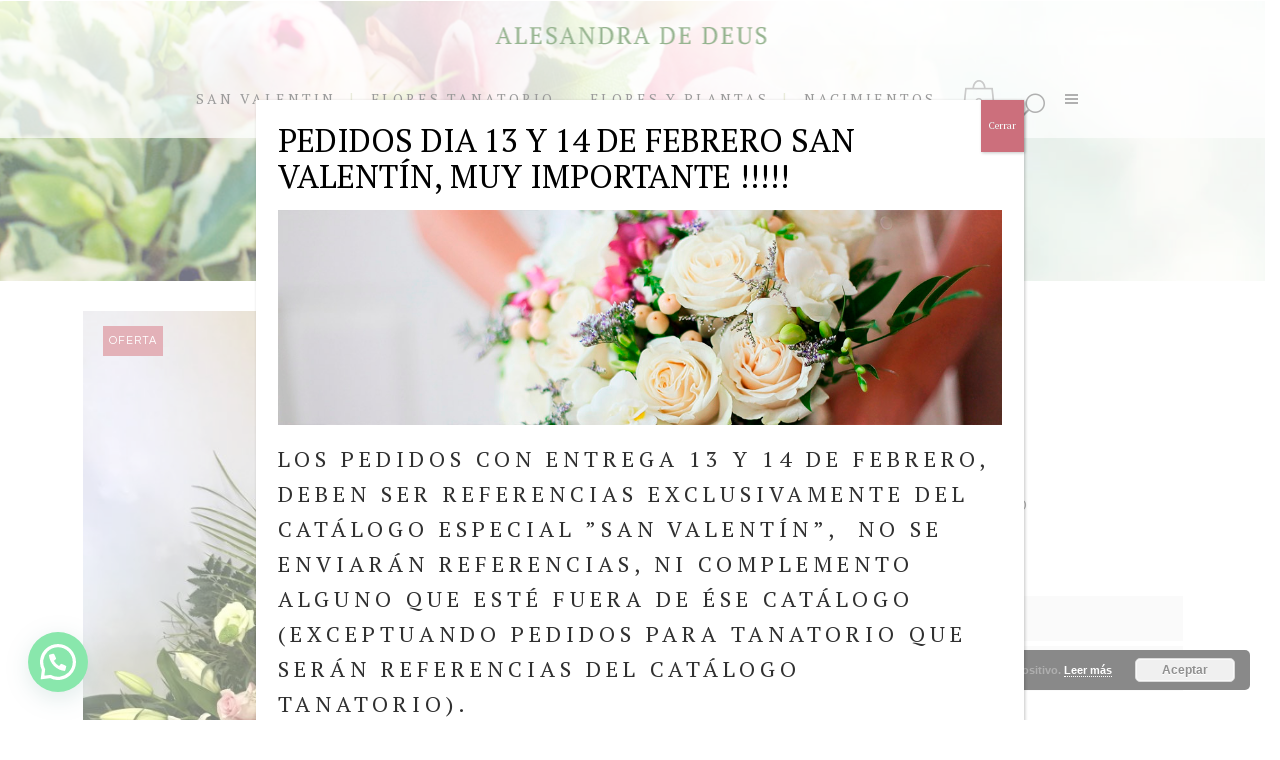

--- FILE ---
content_type: text/html; charset=UTF-8
request_url: https://www.tufloristeriaengijon.com/producto/palma-para-pesame/
body_size: 21095
content:

<!DOCTYPE html>
<html lang="es"
	prefix="og: https://ogp.me/ns#" >
<head>
	<meta charset="UTF-8" />
	
	<title>T35- Palma para pésame | Alesandra de Deus</title>

	
			
						<meta name="viewport" content="width=device-width,initial-scale=1,user-scalable=no">
		
	<link rel="profile" href="http://gmpg.org/xfn/11" />
	<link rel="pingback" href="https://www.tufloristeriaengijon.com/xmlrpc.php" />
	<link rel="shortcut icon" type="image/x-icon" href="https://www.tufloristeriaengijon.com/wp-content/uploads/2016/07/floristeriaIcon.png">
	<link rel="apple-touch-icon" href="https://www.tufloristeriaengijon.com/wp-content/uploads/2016/07/floristeriaIcon.png"/>
	<link href='//fonts.googleapis.com/css?family=Raleway:100,200,300,400,500,600,700,800,900,300italic,400italic|Questrial:100,200,300,400,500,600,700,800,900,300italic,400italic|PT+Serif:100,200,300,400,500,600,700,800,900,300italic,400italic&subset=latin,latin-ext' rel='stylesheet' type='text/css'>
<script type="application/javascript">var QodeAjaxUrl = "https://www.tufloristeriaengijon.com/wp-admin/admin-ajax.php"</script>
		<!-- All in One SEO 4.1.8 -->
		<meta name="robots" content="max-image-preview:large" />
		<link rel="canonical" href="https://www.tufloristeriaengijon.com/producto/palma-para-pesame/" />
		<meta property="og:locale" content="es_ES" />
		<meta property="og:site_name" content="Alesandra de Deus | Floristería en Gijón" />
		<meta property="og:type" content="article" />
		<meta property="og:title" content="T35- Palma para pésame | Alesandra de Deus" />
		<meta property="og:url" content="https://www.tufloristeriaengijon.com/producto/palma-para-pesame/" />
		<meta property="article:published_time" content="2017-12-04T21:57:22+00:00" />
		<meta property="article:modified_time" content="2023-01-29T19:22:12+00:00" />
		<meta name="twitter:card" content="summary" />
		<meta name="twitter:title" content="T35- Palma para pésame | Alesandra de Deus" />
		<script type="application/ld+json" class="aioseo-schema">
			{"@context":"https:\/\/schema.org","@graph":[{"@type":"WebSite","@id":"https:\/\/www.tufloristeriaengijon.com\/#website","url":"https:\/\/www.tufloristeriaengijon.com\/","name":"Alesandra de Deus","description":"Florister\u00eda en Gij\u00f3n","inLanguage":"es-ES","publisher":{"@id":"https:\/\/www.tufloristeriaengijon.com\/#organization"}},{"@type":"Organization","@id":"https:\/\/www.tufloristeriaengijon.com\/#organization","name":"Alesandra de Deus","url":"https:\/\/www.tufloristeriaengijon.com\/"},{"@type":"BreadcrumbList","@id":"https:\/\/www.tufloristeriaengijon.com\/producto\/palma-para-pesame\/#breadcrumblist","itemListElement":[{"@type":"ListItem","@id":"https:\/\/www.tufloristeriaengijon.com\/#listItem","position":1,"item":{"@type":"WebPage","@id":"https:\/\/www.tufloristeriaengijon.com\/","name":"Inicio","description":"Florister\u00eda en Gij\u00f3n","url":"https:\/\/www.tufloristeriaengijon.com\/"},"nextItem":"https:\/\/www.tufloristeriaengijon.com\/producto\/palma-para-pesame\/#listItem"},{"@type":"ListItem","@id":"https:\/\/www.tufloristeriaengijon.com\/producto\/palma-para-pesame\/#listItem","position":2,"item":{"@type":"WebPage","@id":"https:\/\/www.tufloristeriaengijon.com\/producto\/palma-para-pesame\/","name":"T35- Palma para p\u00e9same","url":"https:\/\/www.tufloristeriaengijon.com\/producto\/palma-para-pesame\/"},"previousItem":"https:\/\/www.tufloristeriaengijon.com\/#listItem"}]},{"@type":"Person","@id":"https:\/\/www.tufloristeriaengijon.com\/author\/admin\/#author","url":"https:\/\/www.tufloristeriaengijon.com\/author\/admin\/","name":"admin","image":{"@type":"ImageObject","@id":"https:\/\/www.tufloristeriaengijon.com\/producto\/palma-para-pesame\/#authorImage","url":"https:\/\/secure.gravatar.com\/avatar\/d02760cdac740a4a33a334c24b2b65fd?s=96&d=mm&r=g","width":96,"height":96,"caption":"admin"}},{"@type":"ItemPage","@id":"https:\/\/www.tufloristeriaengijon.com\/producto\/palma-para-pesame\/#itempage","url":"https:\/\/www.tufloristeriaengijon.com\/producto\/palma-para-pesame\/","name":"T35- Palma para p\u00e9same | Alesandra de Deus","inLanguage":"es-ES","isPartOf":{"@id":"https:\/\/www.tufloristeriaengijon.com\/#website"},"breadcrumb":{"@id":"https:\/\/www.tufloristeriaengijon.com\/producto\/palma-para-pesame\/#breadcrumblist"},"author":"https:\/\/www.tufloristeriaengijon.com\/author\/admin\/#author","creator":"https:\/\/www.tufloristeriaengijon.com\/author\/admin\/#author","image":{"@type":"ImageObject","@id":"https:\/\/www.tufloristeriaengijon.com\/#mainImage","url":"https:\/\/www.tufloristeriaengijon.com\/wp-content\/uploads\/2017\/12\/9167C490-F5BB-4FC4-8125-9A1763960D6D.jpeg","width":3024,"height":4032},"primaryImageOfPage":{"@id":"https:\/\/www.tufloristeriaengijon.com\/producto\/palma-para-pesame\/#mainImage"},"datePublished":"2017-12-04T21:57:22+00:00","dateModified":"2023-01-29T19:22:12+00:00"}]}
		</script>
		<!-- All in One SEO -->

<link rel='dns-prefetch' href='//maps.googleapis.com' />
<link rel='dns-prefetch' href='//s.w.org' />
<link rel="alternate" type="application/rss+xml" title="Alesandra de Deus &raquo; Feed" href="https://www.tufloristeriaengijon.com/feed/" />
<link rel="alternate" type="application/rss+xml" title="Alesandra de Deus &raquo; Feed de los comentarios" href="https://www.tufloristeriaengijon.com/comments/feed/" />
<link rel="alternate" type="application/rss+xml" title="Alesandra de Deus &raquo; Comentario T35- Palma para pésame del feed" href="https://www.tufloristeriaengijon.com/producto/palma-para-pesame/feed/" />
		<script type="text/javascript">
			window._wpemojiSettings = {"baseUrl":"https:\/\/s.w.org\/images\/core\/emoji\/12.0.0-1\/72x72\/","ext":".png","svgUrl":"https:\/\/s.w.org\/images\/core\/emoji\/12.0.0-1\/svg\/","svgExt":".svg","source":{"concatemoji":"https:\/\/www.tufloristeriaengijon.com\/wp-includes\/js\/wp-emoji-release.min.js?ver=5.3.20"}};
			!function(e,a,t){var n,r,o,i=a.createElement("canvas"),p=i.getContext&&i.getContext("2d");function s(e,t){var a=String.fromCharCode;p.clearRect(0,0,i.width,i.height),p.fillText(a.apply(this,e),0,0);e=i.toDataURL();return p.clearRect(0,0,i.width,i.height),p.fillText(a.apply(this,t),0,0),e===i.toDataURL()}function c(e){var t=a.createElement("script");t.src=e,t.defer=t.type="text/javascript",a.getElementsByTagName("head")[0].appendChild(t)}for(o=Array("flag","emoji"),t.supports={everything:!0,everythingExceptFlag:!0},r=0;r<o.length;r++)t.supports[o[r]]=function(e){if(!p||!p.fillText)return!1;switch(p.textBaseline="top",p.font="600 32px Arial",e){case"flag":return s([127987,65039,8205,9895,65039],[127987,65039,8203,9895,65039])?!1:!s([55356,56826,55356,56819],[55356,56826,8203,55356,56819])&&!s([55356,57332,56128,56423,56128,56418,56128,56421,56128,56430,56128,56423,56128,56447],[55356,57332,8203,56128,56423,8203,56128,56418,8203,56128,56421,8203,56128,56430,8203,56128,56423,8203,56128,56447]);case"emoji":return!s([55357,56424,55356,57342,8205,55358,56605,8205,55357,56424,55356,57340],[55357,56424,55356,57342,8203,55358,56605,8203,55357,56424,55356,57340])}return!1}(o[r]),t.supports.everything=t.supports.everything&&t.supports[o[r]],"flag"!==o[r]&&(t.supports.everythingExceptFlag=t.supports.everythingExceptFlag&&t.supports[o[r]]);t.supports.everythingExceptFlag=t.supports.everythingExceptFlag&&!t.supports.flag,t.DOMReady=!1,t.readyCallback=function(){t.DOMReady=!0},t.supports.everything||(n=function(){t.readyCallback()},a.addEventListener?(a.addEventListener("DOMContentLoaded",n,!1),e.addEventListener("load",n,!1)):(e.attachEvent("onload",n),a.attachEvent("onreadystatechange",function(){"complete"===a.readyState&&t.readyCallback()})),(n=t.source||{}).concatemoji?c(n.concatemoji):n.wpemoji&&n.twemoji&&(c(n.twemoji),c(n.wpemoji)))}(window,document,window._wpemojiSettings);
		</script>
		<style type="text/css">
img.wp-smiley,
img.emoji {
	display: inline !important;
	border: none !important;
	box-shadow: none !important;
	height: 1em !important;
	width: 1em !important;
	margin: 0 .07em !important;
	vertical-align: -0.1em !important;
	background: none !important;
	padding: 0 !important;
}
</style>
	<link rel='stylesheet' id='rs-plugin-settings-css'  href='https://www.tufloristeriaengijon.com/wp-content/plugins/revslider/public/assets/css/settings.css?ver=5.4.6.2' type='text/css' media='all' />
<style id='rs-plugin-settings-inline-css' type='text/css'>
#rs-demo-id {}
</style>
<link rel='stylesheet' id='default_style-css'  href='https://www.tufloristeriaengijon.com/wp-content/themes/bridge/style.css?ver=5.3.20' type='text/css' media='all' />
<link rel='stylesheet' id='qode_font_awesome-css'  href='https://www.tufloristeriaengijon.com/wp-content/themes/bridge/css/font-awesome/css/font-awesome.min.css?ver=5.3.20' type='text/css' media='all' />
<link rel='stylesheet' id='qode_font_elegant-css'  href='https://www.tufloristeriaengijon.com/wp-content/themes/bridge/css/elegant-icons/style.min.css?ver=5.3.20' type='text/css' media='all' />
<link rel='stylesheet' id='qode_linea_icons-css'  href='https://www.tufloristeriaengijon.com/wp-content/themes/bridge/css/linea-icons/style.css?ver=5.3.20' type='text/css' media='all' />
<link rel='stylesheet' id='qode_dripicons-css'  href='https://www.tufloristeriaengijon.com/wp-content/themes/bridge/css/dripicons/dripicons.css?ver=5.3.20' type='text/css' media='all' />
<link rel='stylesheet' id='stylesheet-css'  href='https://www.tufloristeriaengijon.com/wp-content/themes/bridge/css/stylesheet.min.css?ver=5.3.20' type='text/css' media='all' />
<link rel='stylesheet' id='woocommerce-css'  href='https://www.tufloristeriaengijon.com/wp-content/themes/bridge/css/woocommerce.min.css?ver=5.3.20' type='text/css' media='all' />
<link rel='stylesheet' id='woocommerce_responsive-css'  href='https://www.tufloristeriaengijon.com/wp-content/themes/bridge/css/woocommerce_responsive.min.css?ver=5.3.20' type='text/css' media='all' />
<link rel='stylesheet' id='qode_print-css'  href='https://www.tufloristeriaengijon.com/wp-content/themes/bridge/css/print.css?ver=5.3.20' type='text/css' media='all' />
<link rel='stylesheet' id='mac_stylesheet-css'  href='https://www.tufloristeriaengijon.com/wp-content/themes/bridge/css/mac_stylesheet.css?ver=5.3.20' type='text/css' media='all' />
<link rel='stylesheet' id='webkit-css'  href='https://www.tufloristeriaengijon.com/wp-content/themes/bridge/css/webkit_stylesheet.css?ver=5.3.20' type='text/css' media='all' />
<link rel='stylesheet' id='style_dynamic-css'  href='https://www.tufloristeriaengijon.com/wp-content/themes/bridge/css/style_dynamic.css?ver=1625137599' type='text/css' media='all' />
<link rel='stylesheet' id='responsive-css'  href='https://www.tufloristeriaengijon.com/wp-content/themes/bridge/css/responsive.min.css?ver=5.3.20' type='text/css' media='all' />
<link rel='stylesheet' id='style_dynamic_responsive-css'  href='https://www.tufloristeriaengijon.com/wp-content/themes/bridge/css/style_dynamic_responsive.css?ver=1625137599' type='text/css' media='all' />
<link rel='stylesheet' id='js_composer_front-css'  href='https://www.tufloristeriaengijon.com/wp-content/plugins/js_composer/assets/css/js_composer.min.css?ver=5.4.2' type='text/css' media='all' />
<link rel='stylesheet' id='custom_css-css'  href='https://www.tufloristeriaengijon.com/wp-content/themes/bridge/css/custom_css.css?ver=1625137599' type='text/css' media='all' />
<link rel='stylesheet' id='joinchat-css'  href='https://www.tufloristeriaengijon.com/wp-content/plugins/creame-whatsapp-me/public/css/joinchat.min.css?ver=4.4.0' type='text/css' media='all' />
<style id='joinchat-inline-css' type='text/css'>
.joinchat{ --red:37; --green:211; --blue:102; }
</style>
<link rel='stylesheet' id='popup-maker-site-css'  href='//www.tufloristeriaengijon.com/wp-content/uploads/pum/pum-site-styles.css?generated=1768852650&#038;ver=1.16.4' type='text/css' media='all' />
<script type='text/javascript' src='https://www.tufloristeriaengijon.com/wp-includes/js/jquery/jquery.js?ver=1.12.4-wp'></script>
<script type='text/javascript' src='https://www.tufloristeriaengijon.com/wp-includes/js/jquery/jquery-migrate.min.js?ver=1.4.1'></script>
<script type='text/javascript' src='https://www.tufloristeriaengijon.com/wp-content/plugins/revslider/public/assets/js/jquery.themepunch.tools.min.js?ver=5.4.6.2'></script>
<script type='text/javascript' src='https://www.tufloristeriaengijon.com/wp-content/plugins/revslider/public/assets/js/jquery.themepunch.revolution.min.js?ver=5.4.6.2'></script>
<script type='text/javascript'>
/* <![CDATA[ */
var wc_add_to_cart_params = {"ajax_url":"\/wp-admin\/admin-ajax.php","wc_ajax_url":"https:\/\/www.tufloristeriaengijon.com\/?wc-ajax=%%endpoint%%","i18n_view_cart":"Ver carrito","cart_url":"https:\/\/www.tufloristeriaengijon.com\/cesta-de-la-compra\/","is_cart":"","cart_redirect_after_add":"no"};
/* ]]> */
</script>
<script type='text/javascript' src='https://www.tufloristeriaengijon.com/wp-content/plugins/woocommerce/assets/js/frontend/add-to-cart.min.js?ver=3.2.1'></script>
<script type='text/javascript' src='https://www.tufloristeriaengijon.com/wp-content/plugins/js_composer/assets/js/vendors/woocommerce-add-to-cart.js?ver=5.4.2'></script>
<link rel='https://api.w.org/' href='https://www.tufloristeriaengijon.com/wp-json/' />
<link rel="EditURI" type="application/rsd+xml" title="RSD" href="https://www.tufloristeriaengijon.com/xmlrpc.php?rsd" />
<link rel="wlwmanifest" type="application/wlwmanifest+xml" href="https://www.tufloristeriaengijon.com/wp-includes/wlwmanifest.xml" /> 
<meta name="generator" content="WordPress 5.3.20" />
<meta name="generator" content="WooCommerce 3.2.1" />
<link rel='shortlink' href='https://www.tufloristeriaengijon.com/?p=606' />
<link rel="alternate" type="application/json+oembed" href="https://www.tufloristeriaengijon.com/wp-json/oembed/1.0/embed?url=https%3A%2F%2Fwww.tufloristeriaengijon.com%2Fproducto%2Fpalma-para-pesame%2F" />
<link rel="alternate" type="text/xml+oembed" href="https://www.tufloristeriaengijon.com/wp-json/oembed/1.0/embed?url=https%3A%2F%2Fwww.tufloristeriaengijon.com%2Fproducto%2Fpalma-para-pesame%2F&#038;format=xml" />

		<!-- GA Google Analytics @ https://m0n.co/ga -->
		<script>
			(function(i,s,o,g,r,a,m){i['GoogleAnalyticsObject']=r;i[r]=i[r]||function(){
			(i[r].q=i[r].q||[]).push(arguments)},i[r].l=1*new Date();a=s.createElement(o),
			m=s.getElementsByTagName(o)[0];a.async=1;a.src=g;m.parentNode.insertBefore(a,m)
			})(window,document,'script','https://www.google-analytics.com/analytics.js','ga');
			ga('create', 'UA-149287942-1', 'auto');
			ga('require', 'displayfeatures');
			ga('require', 'linkid');
			ga('send', 'pageview');
		</script>

		<noscript><style>.woocommerce-product-gallery{ opacity: 1 !important; }</style></noscript>
	<style type="text/css">.recentcomments a{display:inline !important;padding:0 !important;margin:0 !important;}</style><meta name="generator" content="Powered by WPBakery Page Builder - drag and drop page builder for WordPress."/>
<!--[if lte IE 9]><link rel="stylesheet" type="text/css" href="https://www.tufloristeriaengijon.com/wp-content/plugins/js_composer/assets/css/vc_lte_ie9.min.css" media="screen"><![endif]--><meta name="generator" content="Powered by Slider Revolution 5.4.6.2 - responsive, Mobile-Friendly Slider Plugin for WordPress with comfortable drag and drop interface." />
<script type="text/javascript">function setREVStartSize(e){
				try{ var i=jQuery(window).width(),t=9999,r=0,n=0,l=0,f=0,s=0,h=0;					
					if(e.responsiveLevels&&(jQuery.each(e.responsiveLevels,function(e,f){f>i&&(t=r=f,l=e),i>f&&f>r&&(r=f,n=e)}),t>r&&(l=n)),f=e.gridheight[l]||e.gridheight[0]||e.gridheight,s=e.gridwidth[l]||e.gridwidth[0]||e.gridwidth,h=i/s,h=h>1?1:h,f=Math.round(h*f),"fullscreen"==e.sliderLayout){var u=(e.c.width(),jQuery(window).height());if(void 0!=e.fullScreenOffsetContainer){var c=e.fullScreenOffsetContainer.split(",");if (c) jQuery.each(c,function(e,i){u=jQuery(i).length>0?u-jQuery(i).outerHeight(!0):u}),e.fullScreenOffset.split("%").length>1&&void 0!=e.fullScreenOffset&&e.fullScreenOffset.length>0?u-=jQuery(window).height()*parseInt(e.fullScreenOffset,0)/100:void 0!=e.fullScreenOffset&&e.fullScreenOffset.length>0&&(u-=parseInt(e.fullScreenOffset,0))}f=u}else void 0!=e.minHeight&&f<e.minHeight&&(f=e.minHeight);e.c.closest(".rev_slider_wrapper").css({height:f})					
				}catch(d){console.log("Failure at Presize of Slider:"+d)}
			};</script>
<noscript><style type="text/css"> .wpb_animate_when_almost_visible { opacity: 1; }</style></noscript>	<!-- Global site tag (gtag.js) - Google Analytics -->
<script async src="https://www.googletagmanager.com/gtag/js?id=UA-149287942-1"></script>
<script>
  window.dataLayer = window.dataLayer || [];
  function gtag(){dataLayer.push(arguments);}
  gtag('js', new Date());

  gtag('config', 'UA-149287942-1');
</script>

</head>

<body class="product-template-default single single-product postid-606 woocommerce woocommerce-page ajax_fade page_not_loaded  qode_grid_1300 qode_popup_menu_text_scaledown footer_responsive_adv qode-content-sidebar-responsive columns-4 qode-theme-ver-12.0 qode-theme-bridge wpb-js-composer js-comp-ver-5.4.2 vc_responsive" itemscope itemtype="http://schema.org/WebPage">

						<div class="wrapper">
	<div class="wrapper_inner">
	<!-- Google Analytics start -->
		<!-- Google Analytics end -->

	


<header class="has_woocommerce_dropdown  centered_logo centered_logo_animate scroll_header_top_area  stick scrolled_not_transparent ajax_header_animation page_header">
    <div class="header_inner clearfix">

		
					<form role="search" id="searchform" action="https://www.tufloristeriaengijon.com/" class="qode_search_form" method="get">
				
                <span aria-hidden="true" class="qode_icon_font_elegant icon_search qode_icon_in_search" ></span>				<input type="text" placeholder="Buscar" name="s" class="qode_search_field" autocomplete="off" />
				<input type="submit" value="Search" />

				<div class="qode_search_close">
					<a href="#">
                        <span aria-hidden="true" class="qode_icon_font_elegant icon_close qode_icon_in_search" ></span>					</a>
				</div>
							</form>
				
		<div class="header_top_bottom_holder">
		<div class="header_bottom clearfix" style=' background-color:rgba(255, 255, 255, 0.7);' >
		                    					<div class="header_inner_left">
                        													<div class="mobile_menu_button">
                                <span>
                                    <span aria-hidden="true" class="qode_icon_font_elegant icon_menu " ></span>                                </span>
                            </div>
												<div class="logo_wrapper">
                            							<div class="q_logo">
								<a itemprop="url" href="https://www.tufloristeriaengijon.com/">
									<img itemprop="image" class="normal" src="https://www.tufloristeriaengijon.com/wp-content/uploads/2017/11/Alesandra-de-Deus.png" alt="Logo"/>
									<img itemprop="image" class="light" src="https://www.tufloristeriaengijon.com/wp-content/uploads/2017/11/Alesandra-de-Deus.png" alt="Logo"/>
									<img itemprop="image" class="dark" src="https://www.tufloristeriaengijon.com/wp-content/uploads/2017/11/Alesandra-de-Deus.png" alt="Logo"/>
									<img itemprop="image" class="sticky" src="https://www.tufloristeriaengijon.com/wp-content/uploads/2017/11/Alesandra-de-Deus.png" alt="Logo"/>
									<img itemprop="image" class="mobile" src="https://www.tufloristeriaengijon.com/wp-content/uploads/2017/11/Alesandra-de-Deus.png" alt="Logo"/>
																			<img itemprop="image" class="popup" src="https://www.tufloristeriaengijon.com/wp-content/themes/bridge/img/logo_white.png" alt="Logo"/>
																	</a>
							</div>
                            						</div>
                                                					</div>
                    					                                                						
						
						<nav class="main_menu drop_down right">
						<ul id="menu-san-valentin" class=""><li id="nav-menu-item-4457" class="menu-item menu-item-type-taxonomy menu-item-object-product_cat menu-item-has-children  has_sub narrow"><a href="https://www.tufloristeriaengijon.com/categoria-producto/san-valentin/" class=""><i class="menu_icon blank fa"></i><span>SAN VALENTIN</span><span class="plus"></span></a>
<div class="second"><div class="inner"><ul>
	<li id="nav-menu-item-4495" class="menu-item menu-item-type-taxonomy menu-item-object-product_cat "><a href="https://www.tufloristeriaengijon.com/categoria-producto/san-valentin/flores-naturales-san-valentin/" class=""><i class="menu_icon blank fa"></i><span>FLORES NATURALES SAN VALENTIN</span><span class="plus"></span></a></li>
	<li id="nav-menu-item-6103" class="menu-item menu-item-type-taxonomy menu-item-object-product_cat "><a href="https://www.tufloristeriaengijon.com/categoria-producto/san-valentin/flores-secas-y-preservadas-san-valentin/" class=""><i class="menu_icon blank fa"></i><span>FLORES SECAS Y PRESERVADAS SAN VALENTIN</span><span class="plus"></span></a></li>
	<li id="nav-menu-item-4496" class="menu-item menu-item-type-taxonomy menu-item-object-product_cat "><a href="https://www.tufloristeriaengijon.com/categoria-producto/san-valentin/plantas-san-valentin/" class=""><i class="menu_icon blank fa"></i><span>PLANTAS SAN VALENTÍN</span><span class="plus"></span></a></li>
</ul></div></div>
</li>
<li id="nav-menu-item-3455" class="menu-item menu-item-type-taxonomy menu-item-object-product_cat current-product-ancestor current-menu-parent current-product-parent menu-item-has-children  has_sub narrow"><a href="https://www.tufloristeriaengijon.com/categoria-producto/tanatorio-gijon/" class=""><i class="menu_icon blank fa"></i><span>FLORES TANATORIO</span><span class="plus"></span></a>
<div class="second"><div class="inner"><ul>
	<li id="nav-menu-item-3457" class="menu-item menu-item-type-taxonomy menu-item-object-product_cat "><a href="https://www.tufloristeriaengijon.com/categoria-producto/tanatorio-gijon/coronas-tanatorio-gijon/" class=""><i class="menu_icon blank fa"></i><span>CORONAS TANATORIO</span><span class="plus"></span></a></li>
	<li id="nav-menu-item-3456" class="menu-item menu-item-type-taxonomy menu-item-object-product_cat current-product-ancestor current-menu-parent current-product-parent "><a href="https://www.tufloristeriaengijon.com/categoria-producto/tanatorio-gijon/flores-tanatorio-gijon/" class=""><i class="menu_icon blank fa"></i><span>CENTROS TANATORIO</span><span class="plus"></span></a></li>
	<li id="nav-menu-item-3459" class="menu-item menu-item-type-taxonomy menu-item-object-product_cat "><a href="https://www.tufloristeriaengijon.com/categoria-producto/tanatorio-gijon/ramos-tanatorio-gijon/" class=""><i class="menu_icon blank fa"></i><span>RAMOS TANATORIO</span><span class="plus"></span></a></li>
	<li id="nav-menu-item-3458" class="menu-item menu-item-type-taxonomy menu-item-object-product_cat "><a href="https://www.tufloristeriaengijon.com/categoria-producto/tanatorio-gijon/cruces-y-corazones-tanatorio-gijon/" class=""><i class="menu_icon blank fa"></i><span>CRUCES Y CORAZONES TANATORIO</span><span class="plus"></span></a></li>
</ul></div></div>
</li>
<li id="nav-menu-item-3454" class="menu-item menu-item-type-taxonomy menu-item-object-product_cat menu-item-has-children  has_sub narrow"><a href="https://www.tufloristeriaengijon.com/categoria-producto/flores-domicilio/" class=""><i class="menu_icon blank fa"></i><span>FLORES Y PLANTAS</span><span class="plus"></span></a>
<div class="second"><div class="inner"><ul>
	<li id="nav-menu-item-3482" class="menu-item menu-item-type-taxonomy menu-item-object-product_cat "><a href="https://www.tufloristeriaengijon.com/categoria-producto/flores-domicilio/enviar-flores-gijon/" class=""><i class="menu_icon blank fa"></i><span>MÁS DE 45€</span><span class="plus"></span></a></li>
	<li id="nav-menu-item-3484" class="menu-item menu-item-type-taxonomy menu-item-object-product_cat "><a href="https://www.tufloristeriaengijon.com/categoria-producto/flores-domicilio/flores-y-plantas-a-domicilio-gijon/" class=""><i class="menu_icon blank fa"></i><span>DE 35€ a 45€</span><span class="plus"></span></a></li>
	<li id="nav-menu-item-3483" class="menu-item menu-item-type-taxonomy menu-item-object-product_cat "><a href="https://www.tufloristeriaengijon.com/categoria-producto/flores-domicilio/flores-y-plantas-en-gijon/" class=""><i class="menu_icon blank fa"></i><span>MENOS DE 35€</span><span class="plus"></span></a></li>
</ul></div></div>
</li>
<li id="nav-menu-item-4483" class="menu-item menu-item-type-taxonomy menu-item-object-product_cat  narrow"><a href="https://www.tufloristeriaengijon.com/categoria-producto/flores-globos-peluches-nacimiento/" class=""><i class="menu_icon blank fa"></i><span>NACIMIENTOS</span><span class="plus"></span></a></li>
</ul>						</nav>
													<div class="header_inner_right">
                                <div class="side_menu_button_wrapper right">
																				<div class="shopping_cart_outer">
		<div class="shopping_cart_inner">
		<div class="shopping_cart_header">
			<a class="header_cart" href="https://www.tufloristeriaengijon.com/cesta-de-la-compra/"><span class="header_cart_span">0</span></a>
			<div class="shopping_cart_dropdown">
			<div class="shopping_cart_dropdown_inner">
									<ul class="cart_list product_list_widget">

						
							<li>No hay productos en el carrito.</li>

						
					</ul>
				</div>
						
			
                <a itemprop="url" href="https://www.tufloristeriaengijon.com/cesta-de-la-compra/" class="qbutton white view-cart">Carrito <i class="fa fa-shopping-cart"></i></a>

                    <span class="total">Total:<span><span class="woocommerce-Price-amount amount">0,00<span class="woocommerce-Price-currencySymbol">&euro;</span></span></span></span>


						
				</div>
</div>
		</div>
		</div>
										<div class="side_menu_button">
                                        											<a class="search_button fullscreen_search normal" href="javascript:void(0)">
                                                <span aria-hidden="true" class="qode_icon_font_elegant icon_search " ></span>											</a>
								
																					                                                                                    <a href="javascript:void(0)" class="popup_menu normal qode_popup_menu_text_scaledown">
                                            	                                            		<span class="popup_menu_inner"><i class="line">&nbsp;</i></span>
                                            		
                                        	</a>
                                                                                
                                    </div>
                                </div>
							</div>
						                        										<nav class="mobile_menu">
                        <ul id="menu-san-valentin-1" class=""><li id="mobile-menu-item-4457" class="menu-item menu-item-type-taxonomy menu-item-object-product_cat menu-item-has-children  has_sub"><a href="https://www.tufloristeriaengijon.com/categoria-producto/san-valentin/" class=""><span>SAN VALENTIN</span></a><span class="mobile_arrow"><i class="fa fa-angle-right"></i><i class="fa fa-angle-down"></i></span>
<ul class="sub_menu">
	<li id="mobile-menu-item-4495" class="menu-item menu-item-type-taxonomy menu-item-object-product_cat "><a href="https://www.tufloristeriaengijon.com/categoria-producto/san-valentin/flores-naturales-san-valentin/" class=""><span>FLORES NATURALES SAN VALENTIN</span></a><span class="mobile_arrow"><i class="fa fa-angle-right"></i><i class="fa fa-angle-down"></i></span></li>
	<li id="mobile-menu-item-6103" class="menu-item menu-item-type-taxonomy menu-item-object-product_cat "><a href="https://www.tufloristeriaengijon.com/categoria-producto/san-valentin/flores-secas-y-preservadas-san-valentin/" class=""><span>FLORES SECAS Y PRESERVADAS SAN VALENTIN</span></a><span class="mobile_arrow"><i class="fa fa-angle-right"></i><i class="fa fa-angle-down"></i></span></li>
	<li id="mobile-menu-item-4496" class="menu-item menu-item-type-taxonomy menu-item-object-product_cat "><a href="https://www.tufloristeriaengijon.com/categoria-producto/san-valentin/plantas-san-valentin/" class=""><span>PLANTAS SAN VALENTÍN</span></a><span class="mobile_arrow"><i class="fa fa-angle-right"></i><i class="fa fa-angle-down"></i></span></li>
</ul>
</li>
<li id="mobile-menu-item-3455" class="menu-item menu-item-type-taxonomy menu-item-object-product_cat current-product-ancestor current-menu-parent current-product-parent menu-item-has-children  has_sub"><a href="https://www.tufloristeriaengijon.com/categoria-producto/tanatorio-gijon/" class=""><span>FLORES TANATORIO</span></a><span class="mobile_arrow"><i class="fa fa-angle-right"></i><i class="fa fa-angle-down"></i></span>
<ul class="sub_menu">
	<li id="mobile-menu-item-3457" class="menu-item menu-item-type-taxonomy menu-item-object-product_cat "><a href="https://www.tufloristeriaengijon.com/categoria-producto/tanatorio-gijon/coronas-tanatorio-gijon/" class=""><span>CORONAS TANATORIO</span></a><span class="mobile_arrow"><i class="fa fa-angle-right"></i><i class="fa fa-angle-down"></i></span></li>
	<li id="mobile-menu-item-3456" class="menu-item menu-item-type-taxonomy menu-item-object-product_cat current-product-ancestor current-menu-parent current-product-parent "><a href="https://www.tufloristeriaengijon.com/categoria-producto/tanatorio-gijon/flores-tanatorio-gijon/" class=""><span>CENTROS TANATORIO</span></a><span class="mobile_arrow"><i class="fa fa-angle-right"></i><i class="fa fa-angle-down"></i></span></li>
	<li id="mobile-menu-item-3459" class="menu-item menu-item-type-taxonomy menu-item-object-product_cat "><a href="https://www.tufloristeriaengijon.com/categoria-producto/tanatorio-gijon/ramos-tanatorio-gijon/" class=""><span>RAMOS TANATORIO</span></a><span class="mobile_arrow"><i class="fa fa-angle-right"></i><i class="fa fa-angle-down"></i></span></li>
	<li id="mobile-menu-item-3458" class="menu-item menu-item-type-taxonomy menu-item-object-product_cat "><a href="https://www.tufloristeriaengijon.com/categoria-producto/tanatorio-gijon/cruces-y-corazones-tanatorio-gijon/" class=""><span>CRUCES Y CORAZONES TANATORIO</span></a><span class="mobile_arrow"><i class="fa fa-angle-right"></i><i class="fa fa-angle-down"></i></span></li>
</ul>
</li>
<li id="mobile-menu-item-3454" class="menu-item menu-item-type-taxonomy menu-item-object-product_cat menu-item-has-children  has_sub"><a href="https://www.tufloristeriaengijon.com/categoria-producto/flores-domicilio/" class=""><span>FLORES Y PLANTAS</span></a><span class="mobile_arrow"><i class="fa fa-angle-right"></i><i class="fa fa-angle-down"></i></span>
<ul class="sub_menu">
	<li id="mobile-menu-item-3482" class="menu-item menu-item-type-taxonomy menu-item-object-product_cat "><a href="https://www.tufloristeriaengijon.com/categoria-producto/flores-domicilio/enviar-flores-gijon/" class=""><span>MÁS DE 45€</span></a><span class="mobile_arrow"><i class="fa fa-angle-right"></i><i class="fa fa-angle-down"></i></span></li>
	<li id="mobile-menu-item-3484" class="menu-item menu-item-type-taxonomy menu-item-object-product_cat "><a href="https://www.tufloristeriaengijon.com/categoria-producto/flores-domicilio/flores-y-plantas-a-domicilio-gijon/" class=""><span>DE 35€ a 45€</span></a><span class="mobile_arrow"><i class="fa fa-angle-right"></i><i class="fa fa-angle-down"></i></span></li>
	<li id="mobile-menu-item-3483" class="menu-item menu-item-type-taxonomy menu-item-object-product_cat "><a href="https://www.tufloristeriaengijon.com/categoria-producto/flores-domicilio/flores-y-plantas-en-gijon/" class=""><span>MENOS DE 35€</span></a><span class="mobile_arrow"><i class="fa fa-angle-right"></i><i class="fa fa-angle-down"></i></span></li>
</ul>
</li>
<li id="mobile-menu-item-4483" class="menu-item menu-item-type-taxonomy menu-item-object-product_cat "><a href="https://www.tufloristeriaengijon.com/categoria-producto/flores-globos-peluches-nacimiento/" class=""><span>NACIMIENTOS</span></a><span class="mobile_arrow"><i class="fa fa-angle-right"></i><i class="fa fa-angle-down"></i></span></li>
</ul>					</nav>
				</div>
	</div>
	</div>

</header>
		

    		<a id='back_to_top' href='#'>
			<span class="fa-stack">
				<i class="fa fa-arrow-up" style=""></i>
			</span>
		</a>
	            <div class="popup_menu_holder_outer">
            <div class="popup_menu_holder">
                <div class="popup_menu_holder_inner">
                    <nav class="popup_menu">
                        <ul id="menu-san-valentin-2" class=""><li id="popup-menu-item-4457" class="menu-item menu-item-type-taxonomy menu-item-object-product_cat menu-item-has-children  has_sub"><a href="https://www.tufloristeriaengijon.com/categoria-producto/san-valentin/" class=""><span>SAN VALENTIN</span></a>
<ul class="sub_menu">
	<li id="popup-menu-item-4495" class="menu-item menu-item-type-taxonomy menu-item-object-product_cat "><a href="https://www.tufloristeriaengijon.com/categoria-producto/san-valentin/flores-naturales-san-valentin/" class=""><span>FLORES NATURALES SAN VALENTIN</span></a></li>
	<li id="popup-menu-item-6103" class="menu-item menu-item-type-taxonomy menu-item-object-product_cat "><a href="https://www.tufloristeriaengijon.com/categoria-producto/san-valentin/flores-secas-y-preservadas-san-valentin/" class=""><span>FLORES SECAS Y PRESERVADAS SAN VALENTIN</span></a></li>
	<li id="popup-menu-item-4496" class="menu-item menu-item-type-taxonomy menu-item-object-product_cat "><a href="https://www.tufloristeriaengijon.com/categoria-producto/san-valentin/plantas-san-valentin/" class=""><span>PLANTAS SAN VALENTÍN</span></a></li>
</ul>
</li>
<li id="popup-menu-item-3455" class="menu-item menu-item-type-taxonomy menu-item-object-product_cat current-product-ancestor current-menu-parent current-product-parent menu-item-has-children  has_sub"><a href="https://www.tufloristeriaengijon.com/categoria-producto/tanatorio-gijon/" class=""><span>FLORES TANATORIO</span></a>
<ul class="sub_menu">
	<li id="popup-menu-item-3457" class="menu-item menu-item-type-taxonomy menu-item-object-product_cat "><a href="https://www.tufloristeriaengijon.com/categoria-producto/tanatorio-gijon/coronas-tanatorio-gijon/" class=""><span>CORONAS TANATORIO</span></a></li>
	<li id="popup-menu-item-3456" class="menu-item menu-item-type-taxonomy menu-item-object-product_cat current-product-ancestor current-menu-parent current-product-parent "><a href="https://www.tufloristeriaengijon.com/categoria-producto/tanatorio-gijon/flores-tanatorio-gijon/" class=""><span>CENTROS TANATORIO</span></a></li>
	<li id="popup-menu-item-3459" class="menu-item menu-item-type-taxonomy menu-item-object-product_cat "><a href="https://www.tufloristeriaengijon.com/categoria-producto/tanatorio-gijon/ramos-tanatorio-gijon/" class=""><span>RAMOS TANATORIO</span></a></li>
	<li id="popup-menu-item-3458" class="menu-item menu-item-type-taxonomy menu-item-object-product_cat "><a href="https://www.tufloristeriaengijon.com/categoria-producto/tanatorio-gijon/cruces-y-corazones-tanatorio-gijon/" class=""><span>CRUCES Y CORAZONES TANATORIO</span></a></li>
</ul>
</li>
<li id="popup-menu-item-3454" class="menu-item menu-item-type-taxonomy menu-item-object-product_cat menu-item-has-children  has_sub"><a href="https://www.tufloristeriaengijon.com/categoria-producto/flores-domicilio/" class=""><span>FLORES Y PLANTAS</span></a>
<ul class="sub_menu">
	<li id="popup-menu-item-3482" class="menu-item menu-item-type-taxonomy menu-item-object-product_cat "><a href="https://www.tufloristeriaengijon.com/categoria-producto/flores-domicilio/enviar-flores-gijon/" class=""><span>MÁS DE 45€</span></a></li>
	<li id="popup-menu-item-3484" class="menu-item menu-item-type-taxonomy menu-item-object-product_cat "><a href="https://www.tufloristeriaengijon.com/categoria-producto/flores-domicilio/flores-y-plantas-a-domicilio-gijon/" class=""><span>DE 35€ a 45€</span></a></li>
	<li id="popup-menu-item-3483" class="menu-item menu-item-type-taxonomy menu-item-object-product_cat "><a href="https://www.tufloristeriaengijon.com/categoria-producto/flores-domicilio/flores-y-plantas-en-gijon/" class=""><span>MENOS DE 35€</span></a></li>
</ul>
</li>
<li id="popup-menu-item-4483" class="menu-item menu-item-type-taxonomy menu-item-object-product_cat "><a href="https://www.tufloristeriaengijon.com/categoria-producto/flores-globos-peluches-nacimiento/" class=""><span>NACIMIENTOS</span></a></li>
</ul>                    </nav>
                                    </div>
            </div>
        </div>
    			<div class="fullscreen_search_holder fade">
			<div class="close_container">
										<div class="search_close_holder">
							<div class="side_menu_button">
								<a class="fullscreen_search_close" href="javascript:void(0)">
                                    <span aria-hidden="true" class="qode_icon_font_elegant icon_close " ></span>								</a>
							</div>
						</div>
							</div>
			<div class="fullscreen_search_table">
				<div class="fullscreen_search_cell">
					<div class="fullscreen_search_inner">
						<form role="search" action="https://www.tufloristeriaengijon.com/" class="fullscreen_search_form" method="get">
							<div class="form_holder">
								<span class="search_label">Buscar:</span>
								<div class="field_holder">
									<input type="text"  name="s" class="search_field" autocomplete="off" />
									<div class="line"></div>
								</div>
                                <a class="qode_search_submit search_submit" href="javascript:void(0)">
                                    <span aria-hidden="true" class="qode_icon_font_elegant icon_search " ></span>                                </a>
							</div>	
						</form>
					</div>
				</div>
			</div>
		</div>
	
    
		
	
    
<div class="content ">
							<div class="meta">

					
        <div class="seo_title">T35- Palma para pésame | Alesandra de Deus</div>

        


                        
					<span id="qode_page_id">606</span>
					<div class="body_classes">product-template-default,single,single-product,postid-606,woocommerce,woocommerce-page,ajax_fade,page_not_loaded,,qode_grid_1300,qode_popup_menu_text_scaledown,footer_responsive_adv,qode-content-sidebar-responsive,columns-4,qode-theme-ver-12.0,qode-theme-bridge,wpb-js-composer js-comp-ver-5.4.2,vc_responsive</div>
				</div>
						<div class="content_inner  ">
										        	<div class="title_outer title_without_animation title_text_shadow"    data-height="280">
		<div class="title title_size_small  position_left  has_fixed_background " style="background-size:1903px auto;background-image:url(https://www.tufloristeriaengijon.com/wp-content/uploads/2016/07/FondoFloristeria2-1.jpg);height:280px;">
			<div class="image not_responsive"><img itemprop="image" src="https://www.tufloristeriaengijon.com/wp-content/uploads/2016/07/FondoFloristeria2-1.jpg" alt="&nbsp;" /> </div>
											</div>
			</div>

    				<div class="container">
										<div class="container_inner default_template_holder clearfix" >
	
            

<div id="product-606" class="post-606 product type-product status-publish has-post-thumbnail product_cat-tanatorio-gijon product_cat-flores-tanatorio-gijon product_tag-condolencia product_tag-pesame product_tag-tanatorio product_tag-velatorio first instock sale taxable shipping-taxable purchasable product-type-simple">

		
	<span class="single-onsale onsale-outter"><span class="onsale-inner">Oferta</span></span>
<div class="woocommerce-product-gallery woocommerce-product-gallery--with-images woocommerce-product-gallery--columns-4 images" data-columns="4" style="opacity: 0; transition: opacity .25s ease-in-out;">
	<figure class="woocommerce-product-gallery__wrapper">
		<div data-thumb="https://www.tufloristeriaengijon.com/wp-content/uploads/2017/12/9167C490-F5BB-4FC4-8125-9A1763960D6D-200x300.jpeg" class="woocommerce-product-gallery__image"><a href="https://www.tufloristeriaengijon.com/wp-content/uploads/2017/12/9167C490-F5BB-4FC4-8125-9A1763960D6D.jpeg"><img width="600" height="800" src="https://www.tufloristeriaengijon.com/wp-content/uploads/2017/12/9167C490-F5BB-4FC4-8125-9A1763960D6D-600x800.jpeg" class="attachment-shop_single size-shop_single wp-post-image" alt="" title="9167C490-F5BB-4FC4-8125-9A1763960D6D" data-caption="" data-src="https://www.tufloristeriaengijon.com/wp-content/uploads/2017/12/9167C490-F5BB-4FC4-8125-9A1763960D6D.jpeg" data-large_image="https://www.tufloristeriaengijon.com/wp-content/uploads/2017/12/9167C490-F5BB-4FC4-8125-9A1763960D6D.jpeg" data-large_image_width="3024" data-large_image_height="4032" srcset="https://www.tufloristeriaengijon.com/wp-content/uploads/2017/12/9167C490-F5BB-4FC4-8125-9A1763960D6D-600x800.jpeg 600w, https://www.tufloristeriaengijon.com/wp-content/uploads/2017/12/9167C490-F5BB-4FC4-8125-9A1763960D6D-225x300.jpeg 225w, https://www.tufloristeriaengijon.com/wp-content/uploads/2017/12/9167C490-F5BB-4FC4-8125-9A1763960D6D-768x1024.jpeg 768w, https://www.tufloristeriaengijon.com/wp-content/uploads/2017/12/9167C490-F5BB-4FC4-8125-9A1763960D6D-300x400.jpeg 300w, https://www.tufloristeriaengijon.com/wp-content/uploads/2017/12/9167C490-F5BB-4FC4-8125-9A1763960D6D-700x933.jpeg 700w" sizes="(max-width: 600px) 100vw, 600px" /></a></div>	</figure>
</div>

	<div class="summary entry-summary">
		<div class="clearfix">
			<h1 class="product_title entry-title">T35- Palma para pésame</h1><p class="price"><del><span class="woocommerce-Price-amount amount">115,00<span class="woocommerce-Price-currencySymbol">&euro;</span></span></del> <ins><span class="woocommerce-Price-amount amount">99,00<span class="woocommerce-Price-currencySymbol">&euro;</span></span></ins> <small class="woocommerce-price-suffix">IVA incl.</small></p>
<div class="woocommerce-product-details__short-description">
    <p>centro de liliums, rosas y anturium en tonos pastel</p>
</div>
	
		
	<form class="cart" method="post" enctype='multipart/form-data'>
			<div class="quantity buttons_added">
		<input type="button" value="-" class="minus" />
		<input type="text" id="quantity_6977583c09710" step="1" min="1" max="" name="quantity" value="1" title="Cantidad" class="input-text qty text" size="4" pattern="[0-9]*" inputmode="numeric" />
		<input type="button" value="+" class="plus" />
	</div>
			
				<button type="submit" name="add-to-cart" value="606" class="single_add_to_cart_button button alt single_add_to_cart_button qbutton button alt">Añadir al carrito</button>
				
			</form>
	
	
<div class="product_meta">

	
	
	<span class="posted_in">Categorías: <a href="https://www.tufloristeriaengijon.com/categoria-producto/tanatorio-gijon/" rel="tag">FLORES TANATORIO</a>, <a href="https://www.tufloristeriaengijon.com/categoria-producto/tanatorio-gijon/flores-tanatorio-gijon/" rel="tag">CENTROS TANATORIO</a></span>
	<span class="tagged_as">Etiquetas: <a href="https://www.tufloristeriaengijon.com/etiqueta-producto/condolencia/" rel="tag">condolencia</a>, <a href="https://www.tufloristeriaengijon.com/etiqueta-producto/pesame/" rel="tag">pésame</a>, <a href="https://www.tufloristeriaengijon.com/etiqueta-producto/tanatorio/" rel="tag">tanatorio</a>, <a href="https://www.tufloristeriaengijon.com/etiqueta-producto/velatorio/" rel="tag">Velatorio</a></span>
	<div class="social_share_list_holder"><span>Compartir en:</span><ul><li class="facebook_share"><a title="Share on Facebook" href="javascript:void(0)" onclick="window.open('http://www.facebook.com/sharer.php?s=100&amp;p[title]=T35-+Palma+para+p%C3%A9same&amp;p[url]=https%3A%2F%2Fwww.tufloristeriaengijon.com%2Fproducto%2Fpalma-para-pesame%2F&amp;p[images][0]=https://www.tufloristeriaengijon.com/wp-content/uploads/2017/12/9167C490-F5BB-4FC4-8125-9A1763960D6D.jpeg&amp;p[summary]=centro+de+liliums%2C+rosas+y+anturium+en+tonos+pastel', 'sharer', 'toolbar=0,status=0,width=620,height=280');"><i class="fa fa-facebook"></i></a></li><li class="twitter_share"><a href="#" title="Share on Twitter" onclick="popUp=window.open('http://twitter.com/home?status=centro+de+liliums%2C+rosas+y+anturium+en+tonos+pastelhttps://www.tufloristeriaengijon.com/producto/palma-para-pesame/', 'popupwindow', 'scrollbars=yes,width=800,height=400');popUp.focus();return false;"><i class="fa fa-twitter"></i></a></li><li  class="linkedin_share"><a href="#" class="Share on LinkedIn" onclick="popUp=window.open('http://linkedin.com/shareArticle?mini=true&amp;url=https%3A%2F%2Fwww.tufloristeriaengijon.com%2Fproducto%2Fpalma-para-pesame%2F&amp;title=T35-+Palma+para+p%C3%A9same', 'popupwindow', 'scrollbars=yes,width=800,height=400');popUp.focus();return false"><i class="fa fa-linkedin"></i></a></li><li  class="pinterest_share"><a href="#" title="Share on Pinterest" onclick="popUp=window.open('http://pinterest.com/pin/create/button/?url=https%3A%2F%2Fwww.tufloristeriaengijon.com%2Fproducto%2Fpalma-para-pesame%2F&amp;description=T35- Palma para pésame&amp;media=https%3A%2F%2Fwww.tufloristeriaengijon.com%2Fwp-content%2Fuploads%2F2017%2F12%2F9167C490-F5BB-4FC4-8125-9A1763960D6D.jpeg', 'popupwindow', 'scrollbars=yes,width=800,height=400');popUp.focus();return false"><i class="fa fa-pinterest"></i></a></li></ul></div>
</div>

	
		<div class="q_accordion_holder toggle boxed woocommerce-accordion">
			
				<h6 class="title-holder clearfix description_tab">
					<span class="tab-title">Descripción</span>
				</h6>
				<div class="accordion_content">
					<div class="accordion_content_inner">
						

<p>centro con flores variadas para velatorio cinta incluida</p>

					</div>
				</div>

			
				<h6 class="title-holder clearfix reviews_tab">
					<span class="tab-title">Valoraciones (0)</span>
				</h6>
				<div class="accordion_content">
					<div class="accordion_content_inner">
						<div id="reviews" class="woocommerce-Reviews">
	<div id="comments">
		<h2 class="woocommerce-Reviews-title">Valoraciones</h2>

		
			<p class="woocommerce-noreviews">No hay valoraciones aún.</p>

			</div>

	
		<div id="review_form_wrapper">
			<div id="review_form">
					<div id="respond" class="comment-respond">
		<span id="reply-title" class="comment-reply-title">Sé el primero en valorar &ldquo;T35- Palma para pésame&rdquo; <small><a rel="nofollow" id="cancel-comment-reply-link" href="/producto/palma-para-pesame/#respond" style="display:none;">Cancelar la respuesta</a></small></span><form action="https://www.tufloristeriaengijon.com/wp-comments-post.php" method="post" id="commentform" class="comment-form"><p class="comment-notes"><span id="email-notes">Tu dirección de correo electrónico no será publicada.</span> Los campos obligatorios están marcados con <span class="required">*</span></p><div class="comment-form-rating"><label for="rating">Tu puntuación</label><select name="rating" id="rating" aria-required="true" required>
							<option value="">Puntuar&hellip;</option>
							<option value="5">Perfecto</option>
							<option value="4">Bueno</option>
							<option value="3">Normal</option>
							<option value="2">No está tan mal</option>
							<option value="1">Muy pobre</option>
						</select></div><p class="comment-form-comment"><label for="comment">Tu valoración <span class="required">*</span></label><textarea id="comment" name="comment" cols="45" rows="8" aria-required="true" required></textarea></p><p class="comment-form-author"><label for="author">Nombre <span class="required">*</span></label> <input id="author" name="author" type="text" value="" size="30" aria-required="true" required /></p>
<p class="comment-form-email"><label for="email">Correo electrónico <span class="required">*</span></label> <input id="email" name="email" type="email" value="" size="30" aria-required="true" required /></p>
<p class="comment-form-cookies-consent"><input id="wp-comment-cookies-consent" name="wp-comment-cookies-consent" type="checkbox" value="yes" /> <label for="wp-comment-cookies-consent">Guardar mi nombre, correo electrónico y sitio web en este navegador para la próxima vez que haga un comentario.</label></p>
<p class="form-submit"><input name="submit" type="submit" id="submit" class="submit" value="Enviar" /> <input type='hidden' name='comment_post_ID' value='606' id='comment_post_ID' />
<input type='hidden' name='comment_parent' id='comment_parent' value='0' />
</p><p style="display: none;"><input type="hidden" id="akismet_comment_nonce" name="akismet_comment_nonce" value="56ec551197" /></p><p style="display: none !important;"><label>&#916;<textarea name="ak_hp_textarea" cols="45" rows="8" maxlength="100"></textarea></label><input type="hidden" id="ak_js_1" name="ak_js" value="198"/><script>document.getElementById( "ak_js_1" ).setAttribute( "value", ( new Date() ).getTime() );</script></p></form>	</div><!-- #respond -->
				</div>
		</div>

	
	<div class="clear"></div>
</div>
					</div>
				</div>

					</div>

	
		</div><!-- .clearfix -->
	</div><!-- .summary -->

			
		<div class="related products">
		
		<h4 class="qode-related-upsells-title">Productos de la misma categoría</h4>
		
		<ul class="products clearfix">		
					
			<li class="post-827 product type-product status-publish has-post-thumbnail product_cat-tanatorio-gijon product_cat-coronas-tanatorio-gijon product_tag-cabuenes product_tag-corona product_tag-jove product_tag-noega product_tag-tanatorios product_tag-velatorios first instock sale taxable shipping-taxable purchasable product-type-simple">

		
    <div class="top-product-section">

        <a itemprop="url" href="https://www.tufloristeriaengijon.com/producto/corona-mediana-rosas-blancas/" class="product-category">
            <span class="image-wrapper">
            	
		<span class="onsale onsale-outter"><span class="onsale-inner">Oferta</span></span>		
<img width="300" height="400" src="//www.tufloristeriaengijon.com/wp-content/uploads/2017/12/FLORESDEDEUSGIJON-656-e1513090954981-300x400.jpg" class="attachment-shop_catalog size-shop_catalog wp-post-image" alt="" srcset="//www.tufloristeriaengijon.com/wp-content/uploads/2017/12/FLORESDEDEUSGIJON-656-e1513090954981-300x400.jpg 300w, //www.tufloristeriaengijon.com/wp-content/uploads/2017/12/FLORESDEDEUSGIJON-656-e1513090954981-225x300.jpg 225w, //www.tufloristeriaengijon.com/wp-content/uploads/2017/12/FLORESDEDEUSGIJON-656-e1513090954981-768x1024.jpg 768w, //www.tufloristeriaengijon.com/wp-content/uploads/2017/12/FLORESDEDEUSGIJON-656-e1513090954981-600x800.jpg 600w, //www.tufloristeriaengijon.com/wp-content/uploads/2017/12/FLORESDEDEUSGIJON-656-e1513090954981-700x933.jpg 700w" sizes="(max-width: 300px) 100vw, 300px" />            </span>
        </a>

		<span class="add-to-cart-button-outer"><span class="add-to-cart-button-inner"><a rel="nofollow" href="/producto/palma-para-pesame/?add-to-cart=827" data-quantity="1" data-product_id="827" data-product_sku="" class="qbutton add-to-cart-button button product_type_simple add_to_cart_button ajax_add_to_cart qbutton add-to-cart-button">Añadir al carrito</a></span></span>
    </div>

        <a itemprop="url" href="https://www.tufloristeriaengijon.com/producto/corona-mediana-rosas-blancas/" class="product-category product-info">
        <h6 itemprop="name">T15- Corona de rosas blancas</h6>


<div class="centrarDes"><p>Corona de 36 rosas blancas aprox. 50 cms de diametro aprox. ( CINTA O TARJETA INCLUIDA) CORONA PARA TANATORIO GIJON.  ENVÍO FLORES A TANATORIO GIJON.</p>
</div>


                    <div class="separator after-title-spearator small center"></div>
        
        
	<span class="price"><del><span class="woocommerce-Price-amount amount">170,00<span class="woocommerce-Price-currencySymbol">&euro;</span></span></del> <ins><span class="woocommerce-Price-amount amount">158,00<span class="woocommerce-Price-currencySymbol">&euro;</span></span></ins> <small class="woocommerce-price-suffix">IVA incl.</small></span>
    </a>

    
</li>		
					
			<li class="post-728 product type-product status-publish has-post-thumbnail product_cat-tanatorio-gijon product_cat-cruces-y-corazones-tanatorio-gijon product_cat-ramos-tanatorio-gijon product_tag-aviles product_tag-gijon product_tag-laviana product_tag-oviedo product_tag-polasiero product_tag-sama product_tag-tanatorio product_tag-villavicisa  instock taxable shipping-taxable purchasable product-type-simple">

		
    <div class="top-product-section">

        <a itemprop="url" href="https://www.tufloristeriaengijon.com/producto/ramo-flores-para-tanatorio-cabuenes-jove-noega/" class="product-category">
            <span class="image-wrapper">
            <img width="300" height="400" src="//www.tufloristeriaengijon.com/wp-content/uploads/2017/12/FLORESDEDEUSGIJON-215-300x400.png" class="attachment-shop_catalog size-shop_catalog wp-post-image" alt="" srcset="//www.tufloristeriaengijon.com/wp-content/uploads/2017/12/FLORESDEDEUSGIJON-215-300x400.png 300w, //www.tufloristeriaengijon.com/wp-content/uploads/2017/12/FLORESDEDEUSGIJON-215-600x800.png 600w" sizes="(max-width: 300px) 100vw, 300px" />            </span>
        </a>

		<span class="add-to-cart-button-outer"><span class="add-to-cart-button-inner"><a rel="nofollow" href="/producto/palma-para-pesame/?add-to-cart=728" data-quantity="1" data-product_id="728" data-product_sku="" class="qbutton add-to-cart-button button product_type_simple add_to_cart_button ajax_add_to_cart qbutton add-to-cart-button">Añadir al carrito</a></span></span>
    </div>

        <a itemprop="url" href="https://www.tufloristeriaengijon.com/producto/ramo-flores-para-tanatorio-cabuenes-jove-noega/" class="product-category product-info">
        <h6 itemprop="name">T20- Ramo flores para tanatorio</h6>


<div class="centrarDes"><p>Ramo tanatorio tonos blancos y morados, cinta incluida</p>
</div>


                    <div class="separator after-title-spearator small center"></div>
        
        
	<span class="price"><span class="woocommerce-Price-amount amount">65,00<span class="woocommerce-Price-currencySymbol">&euro;</span></span> <small class="woocommerce-price-suffix">IVA incl.</small></span>
    </a>

    
</li>		
					
			<li class="post-793 product type-product status-publish has-post-thumbnail product_cat-tanatorio-gijon product_cat-cruces-y-corazones-tanatorio-gijon product_tag-flores product_tag-gijon product_tag-tanatorio  instock sale taxable shipping-taxable purchasable product-type-simple">

		
    <div class="top-product-section">

        <a itemprop="url" href="https://www.tufloristeriaengijon.com/producto/corazon-de-rosas-rojas/" class="product-category">
            <span class="image-wrapper">
            	
		<span class="onsale onsale-outter"><span class="onsale-inner">Oferta</span></span>		
<img width="300" height="400" src="//www.tufloristeriaengijon.com/wp-content/uploads/2017/12/FLORESDEDEUSGIJON-125-300x400.jpg" class="attachment-shop_catalog size-shop_catalog wp-post-image" alt="" srcset="//www.tufloristeriaengijon.com/wp-content/uploads/2017/12/FLORESDEDEUSGIJON-125-300x400.jpg 300w, //www.tufloristeriaengijon.com/wp-content/uploads/2017/12/FLORESDEDEUSGIJON-125-600x800.jpg 600w" sizes="(max-width: 300px) 100vw, 300px" />            </span>
        </a>

		<span class="add-to-cart-button-outer"><span class="add-to-cart-button-inner"><a rel="nofollow" href="/producto/palma-para-pesame/?add-to-cart=793" data-quantity="1" data-product_id="793" data-product_sku="" class="qbutton add-to-cart-button button product_type_simple add_to_cart_button ajax_add_to_cart qbutton add-to-cart-button">Añadir al carrito</a></span></span>
    </div>

        <a itemprop="url" href="https://www.tufloristeriaengijon.com/producto/corazon-de-rosas-rojas/" class="product-category product-info">
        <h6 itemprop="name">T45 -CORAZON DE ROSAS ROJAS</h6>


<div class="centrarDes"><p>Corazon mediano de rosas rojas 5 docenas aprox. Cinta incluida. CORAZON DE ROSAS PARA TANATORIO GIJON.</p>
</div>


                    <div class="separator after-title-spearator small center"></div>
        
        
	<span class="price"><del><span class="woocommerce-Price-amount amount">290,00<span class="woocommerce-Price-currencySymbol">&euro;</span></span></del> <ins><span class="woocommerce-Price-amount amount">250,00<span class="woocommerce-Price-currencySymbol">&euro;</span></span></ins> <small class="woocommerce-price-suffix">IVA incl.</small></span>
    </a>

    
</li>		
					
			<li class="post-729 product type-product status-publish has-post-thumbnail product_cat-tanatorio-gijon product_cat-cruces-y-corazones-tanatorio-gijon product_cat-ramos-tanatorio-gijon product_tag-aviles product_tag-gijon product_tag-oviedo product_tag-tanatorio product_tag-velatorio product_tag-villaviciosa last instock taxable shipping-taxable purchasable product-type-simple">

		
    <div class="top-product-section">

        <a itemprop="url" href="https://www.tufloristeriaengijon.com/producto/ramo-flores-para-pesame-cabuenes-noega-jove/" class="product-category">
            <span class="image-wrapper">
            <img width="300" height="400" src="//www.tufloristeriaengijon.com/wp-content/uploads/2017/12/FLORESDEDEUSGIJON-216-300x400.png" class="attachment-shop_catalog size-shop_catalog wp-post-image" alt="" srcset="//www.tufloristeriaengijon.com/wp-content/uploads/2017/12/FLORESDEDEUSGIJON-216-300x400.png 300w, //www.tufloristeriaengijon.com/wp-content/uploads/2017/12/FLORESDEDEUSGIJON-216-600x800.png 600w" sizes="(max-width: 300px) 100vw, 300px" />            </span>
        </a>

		<span class="add-to-cart-button-outer"><span class="add-to-cart-button-inner"><a rel="nofollow" href="/producto/palma-para-pesame/?add-to-cart=729" data-quantity="1" data-product_id="729" data-product_sku="" class="qbutton add-to-cart-button button product_type_simple add_to_cart_button ajax_add_to_cart qbutton add-to-cart-button">Añadir al carrito</a></span></span>
    </div>

        <a itemprop="url" href="https://www.tufloristeriaengijon.com/producto/ramo-flores-para-pesame-cabuenes-noega-jove/" class="product-category product-info">
        <h6 itemprop="name">T19- Ramo flores para pésame</h6>


<div class="centrarDes"><p>Ramo para tanatorio con tonos rojos blancos y morados, cinta incluida</p>
</div>


                    <div class="separator after-title-spearator small center"></div>
        
        
	<span class="price"><span class="woocommerce-Price-amount amount">65,00<span class="woocommerce-Price-currencySymbol">&euro;</span></span> <small class="woocommerce-price-suffix">IVA incl.</small></span>
    </a>

    
</li>		
				
		</ul>
		
		</div>
	
	
</div><!-- #product-606 -->

        </div>
            </div>
		
	</div>
</div>



	<footer >
		<div class="footer_inner clearfix">
				<div class="footer_top_holder">
            			<div class="footer_top">
								<div class="container">
					<div class="container_inner">
																	<div class="three_columns clearfix">
								<div class="column1 footer_col1">
									<div class="column_inner">
										<div id="text-10" class="widget widget_text"><h5>Nosotros</h5>			<div class="textwidget"><div class="separator  normal   " style="margin-top: 1px;margin-bottom: 1px;background-color: #b0ca8b;height: 1px;"></div>

<p>Floristería Alesandra de Deus. Tu floristería en Gijón (Asturias). Envíamos tus flores a cualquier lugar del mundo.</p>
<p>	<div class="vc_empty_space"  style="height: 1px" ><span
			class="vc_empty_space_inner">
			<span class="empty_space_image"  ></span>
		</span></div>

<br />
	<div class="vc_empty_space"  style="height: 5px" ><span
			class="vc_empty_space_inner">
			<span class="empty_space_image"  ></span>
		</span></div>

</p>
</div>
		</div>									</div>
								</div>
								<div class="column2 footer_col2">
									<div class="column_inner">
										<div id="text-9" class="widget widget_text"><h5>CONTACTO</h5>			<div class="textwidget"><div class="separator  normal   " style="margin-top: 1px;margin-bottom: 1px;background-color: #b0ca8b;height: 1px;"></div>

<p>C/ Severo Ochoa, 25 &#8211; 33208 Gijón, Asturias<br />
<a href="mailto:info@tufloristeriaengijon.com">info@tufloristeriaengijon.com</a></p>
<h3><strong>985 16 33 76</strong></h3>
</div>
		</div>									</div>
								</div>
								<div class="column3 footer_col3">
									<div class="column_inner">
										<div id="text-8" class="widget widget_text"><h5>Síguenos</h5>			<div class="textwidget"><div class="separator  normal   " style="margin-top: 1px;margin-bottom: 1px;background-color: #b0ca8b;height: 1px;"></div>

</div>
		</div><span class='q_social_icon_holder circle_social' data-color=#ffffff data-hover-background-color=#ed97a4 data-hover-color=#d7d7d7><a itemprop='url' href='https://www.facebook.com/dedeusfloristeriaengijon' target='_blank'><span class='fa-stack ' style='background-color: #cd707e;font-size: 20px;'><span aria-hidden="true" class="qode_icon_font_elegant social_facebook " style="color: #ffffff;font-size: 20px;" ></span></span></a></span><span class='q_social_icon_holder circle_social' data-color=#ffffff data-hover-background-color=#ed97a4 data-hover-color=#d7d7d7><a itemprop='url' href='https://plus.google.com/u/0/+floresAlesandradeDeusGij%C3%B3n' target='_blank'><span class='fa-stack ' style='background-color: #cd707e;font-size: 20px;'><span aria-hidden="true" class="qode_icon_font_elegant social_googleplus " style="color: #ffffff;font-size: 20px;" ></span></span></a></span><div id="text-12" class="widget widget_text">			<div class="textwidget"></div>
		</div>									</div>
								</div>
							</div>
															</div>
				</div>
							</div>
					</div>
							<div class="footer_bottom_holder">
                									<div class="footer_bottom">
							<div class="textwidget"><p>Copyright 2017 ® Alesandra de Deus. Tú floristeria en Gijón | <a href="http://www.tufloristeriaengijon.com/aviso-legal-y-privacidad/">Aviso Legal y Privacidad</a> | <a href="http://www.prismaid.com">Diseño de Páginas Web Prisma ID</a></p>
</div>
					</div>
								</div>
				</div>
	</footer>
		
</div>
</div>
<div id="pum-3500" class="pum pum-overlay pum-theme-2200 pum-theme-tema-por-defecto popmake-overlay auto_open click_open" data-popmake="{&quot;id&quot;:3500,&quot;slug&quot;:&quot;ejemplo&quot;,&quot;theme_id&quot;:2200,&quot;cookies&quot;:[{&quot;event&quot;:&quot;on_popup_close&quot;,&quot;settings&quot;:{&quot;name&quot;:&quot;pum-3500&quot;,&quot;key&quot;:&quot;&quot;,&quot;session&quot;:false,&quot;path&quot;:&quot;1&quot;,&quot;time&quot;:&quot;1 month&quot;}},{&quot;event&quot;:&quot;on_popup_close&quot;,&quot;settings&quot;:{&quot;name&quot;:&quot;pum-3500&quot;,&quot;key&quot;:&quot;&quot;,&quot;session&quot;:false,&quot;path&quot;:&quot;1&quot;,&quot;time&quot;:&quot;1 month&quot;}}],&quot;triggers&quot;:[{&quot;type&quot;:&quot;auto_open&quot;,&quot;settings&quot;:{&quot;cookie_name&quot;:&quot;&quot;,&quot;delay&quot;:&quot;3000&quot;}},{&quot;type&quot;:&quot;click_open&quot;,&quot;settings&quot;:{&quot;extra_selectors&quot;:&quot;&quot;,&quot;cookie_name&quot;:null}}],&quot;mobile_disabled&quot;:null,&quot;tablet_disabled&quot;:null,&quot;meta&quot;:{&quot;display&quot;:{&quot;stackable&quot;:false,&quot;overlay_disabled&quot;:false,&quot;scrollable_content&quot;:false,&quot;disable_reposition&quot;:false,&quot;size&quot;:&quot;medium&quot;,&quot;responsive_min_width&quot;:&quot;0%&quot;,&quot;responsive_min_width_unit&quot;:false,&quot;responsive_max_width&quot;:&quot;100%&quot;,&quot;responsive_max_width_unit&quot;:false,&quot;custom_width&quot;:&quot;640px&quot;,&quot;custom_width_unit&quot;:false,&quot;custom_height&quot;:&quot;380px&quot;,&quot;custom_height_unit&quot;:false,&quot;custom_height_auto&quot;:false,&quot;location&quot;:&quot;center top&quot;,&quot;position_from_trigger&quot;:false,&quot;position_top&quot;:&quot;100&quot;,&quot;position_left&quot;:&quot;0&quot;,&quot;position_bottom&quot;:&quot;0&quot;,&quot;position_right&quot;:&quot;0&quot;,&quot;position_fixed&quot;:false,&quot;animation_type&quot;:&quot;fade&quot;,&quot;animation_speed&quot;:&quot;350&quot;,&quot;animation_origin&quot;:&quot;center top&quot;,&quot;overlay_zindex&quot;:false,&quot;zindex&quot;:&quot;1999999999&quot;},&quot;close&quot;:{&quot;text&quot;:&quot;&quot;,&quot;button_delay&quot;:&quot;0&quot;,&quot;overlay_click&quot;:false,&quot;esc_press&quot;:false,&quot;f4_press&quot;:false},&quot;click_open&quot;:[]}}" role="dialog" aria-hidden="true" aria-labelledby="pum_popup_title_3500">

	<div id="popmake-3500" class="pum-container popmake theme-2200 pum-responsive pum-responsive-medium responsive size-medium">

				

				            <div id="pum_popup_title_3500" class="pum-title popmake-title">
				PEDIDOS DIA 13 Y 14 DE FEBRERO SAN VALENTÍN, MUY IMPORTANTE !!!!!			</div>
		

		

				<div class="pum-content popmake-content" tabindex="0">
			<p><img class="alignnone wp-image-3503 size-full" src="https://www.tufloristeriaengijon.com/wp-content/uploads/2021/02/FloresPopup-1.jpg" alt="" width="1127" height="334" srcset="https://www.tufloristeriaengijon.com/wp-content/uploads/2021/02/FloresPopup-1.jpg 1127w, https://www.tufloristeriaengijon.com/wp-content/uploads/2021/02/FloresPopup-1-300x89.jpg 300w, https://www.tufloristeriaengijon.com/wp-content/uploads/2021/02/FloresPopup-1-1024x303.jpg 1024w, https://www.tufloristeriaengijon.com/wp-content/uploads/2021/02/FloresPopup-1-768x228.jpg 768w, https://www.tufloristeriaengijon.com/wp-content/uploads/2021/02/FloresPopup-1-700x207.jpg 700w" sizes="(max-width: 1127px) 100vw, 1127px" /></p>
<h1></h1>
<h1></h1>
<h1>LOS PEDIDOS CON ENTREGA 13 Y 14 DE FEBRERO, DEBEN SER REFERENCIAS EXCLUSIVAMENTE DEL CATÁLOGO ESPECIAL ”SAN VALENTÍN”,  NO SE ENVIARÁN REFERENCIAS, NI COMPLEMENTO ALGUNO QUE ESTÉ FUERA DE ÉSE CATÁLOGO (EXCEPTUANDO PEDIDOS PARA TANATORIO QUE SERÁN REFERENCIAS DEL CATÁLOGO TANATORIO).</h1>
<p>&nbsp;</p>
<h1>EL ENVÍO EL VIERNES <em><strong>13</strong></em> SERÁ A LA HORA ACORDADA CON EL DESTINATARIO, COMO HACEMOS HABITUALMENTE.</h1>
<h1>EL SÁBADO 14 SIN EMBARGO SE PODRÁ ELEGIR EL <i>HORARIO DE MAÑANA</i><strong> (DE 9:30 a 14:30) </strong>O EL HORARIO DE TARDE (DE 14:30 A 21:00) SEGÚN SE ADAPTE MEJOR A SUS NECESIDADES, PERO NO SERÍA POSIBLE UNA HORA CONCRETA.</h1>
<p>&nbsp;</p>
<h1></h1>
<h1>Gracias por su comprensión, Disculpen las molestias ocasionadas, les saluda atentamente,</h1>
<p>&nbsp;</p>
<h1></h1>
<h1>ALESANDRA DE DEUS</h1>
<h1></h1>
<p>&nbsp;</p>
<p>&nbsp;</p>
<p>&nbsp;</p>
<p>&nbsp;</p>
<h1></h1>
		</div>


				

				            <button type="button" class="pum-close popmake-close" aria-label="Cerrar">
			Cerrar            </button>
		
	</div>

</div>
<script type="application/ld+json">{"@context":"https:\/\/schema.org\/","@type":"Product","@id":"https:\/\/www.tufloristeriaengijon.com\/producto\/palma-para-pesame\/","name":"T35- Palma para p\u00e9same","image":"https:\/\/www.tufloristeriaengijon.com\/wp-content\/uploads\/2017\/12\/9167C490-F5BB-4FC4-8125-9A1763960D6D.jpeg","description":"centro de liliums, rosas y anturium en tonos pastel","sku":"","offers":[{"@type":"Offer","price":"99.00","priceCurrency":"EUR","availability":"https:\/\/schema.org\/InStock","url":"https:\/\/www.tufloristeriaengijon.com\/producto\/palma-para-pesame\/","seller":{"@type":"Organization","name":"Alesandra de Deus","url":"https:\/\/www.tufloristeriaengijon.com"}}]}</script>
<div class="joinchat joinchat--left" data-settings='{"telephone":"34697869499","mobile_only":false,"button_delay":3,"whatsapp_web":true,"qr":false,"message_views":1,"message_delay":3,"message_badge":false,"message_send":"","gads":"","message_hash":"860c68b9"}'>
	<div class="joinchat__button">
		<div class="joinchat__button__open"></div>
										<svg class="joinchat__button__send" width="60" height="60" viewbox="0 0 400 400" stroke-linecap="round" stroke-width="33">
				<path class="joinchat_svg__plain" d="M168.83 200.504H79.218L33.04 44.284a1 1 0 0 1 1.386-1.188L365.083 199.04a1 1 0 0 1 .003 1.808L34.432 357.903a1 1 0 0 1-1.388-1.187l29.42-99.427"/>
				<path class="joinchat_svg__chat" d="M318.087 318.087c-52.982 52.982-132.708 62.922-195.725 29.82l-80.449 10.18 10.358-80.112C18.956 214.905 28.836 134.99 81.913 81.913c65.218-65.217 170.956-65.217 236.174 0 42.661 42.661 57.416 102.661 44.265 157.316"/>
			</svg>
									</div>
			<div class="joinchat__box">
			<div class="joinchat__header">
									<svg class="joinchat__wa" width="120" height="28" viewBox="0 0 120 28"><title>WhatsApp</title><path d="M117.2 17c0 .4-.2.7-.4 1-.1.3-.4.5-.7.7l-1 .2c-.5 0-.9 0-1.2-.2l-.7-.7a3 3 0 0 1-.4-1 5.4 5.4 0 0 1 0-2.3c0-.4.2-.7.4-1l.7-.7a2 2 0 0 1 1.1-.3 2 2 0 0 1 1.8 1l.4 1a5.3 5.3 0 0 1 0 2.3zm2.5-3c-.1-.7-.4-1.3-.8-1.7a4 4 0 0 0-1.3-1.2c-.6-.3-1.3-.4-2-.4-.6 0-1.2.1-1.7.4a3 3 0 0 0-1.2 1.1V11H110v13h2.7v-4.5c.4.4.8.8 1.3 1 .5.3 1 .4 1.6.4a4 4 0 0 0 3.2-1.5c.4-.5.7-1 .8-1.6.2-.6.3-1.2.3-1.9s0-1.3-.3-2zm-13.1 3c0 .4-.2.7-.4 1l-.7.7-1.1.2c-.4 0-.8 0-1-.2-.4-.2-.6-.4-.8-.7a3 3 0 0 1-.4-1 5.4 5.4 0 0 1 0-2.3c0-.4.2-.7.4-1 .1-.3.4-.5.7-.7a2 2 0 0 1 1-.3 2 2 0 0 1 1.9 1l.4 1a5.4 5.4 0 0 1 0 2.3zm1.7-4.7a4 4 0 0 0-3.3-1.6c-.6 0-1.2.1-1.7.4a3 3 0 0 0-1.2 1.1V11h-2.6v13h2.7v-4.5c.3.4.7.8 1.2 1 .6.3 1.1.4 1.7.4a4 4 0 0 0 3.2-1.5c.4-.5.6-1 .8-1.6.2-.6.3-1.2.3-1.9s-.1-1.3-.3-2c-.2-.6-.4-1.2-.8-1.6zm-17.5 3.2l1.7-5 1.7 5h-3.4zm.2-8.2l-5 13.4h3l1-3h5l1 3h3L94 7.3h-3zm-5.3 9.1l-.6-.8-1-.5a11.6 11.6 0 0 0-2.3-.5l-1-.3a2 2 0 0 1-.6-.3.7.7 0 0 1-.3-.6c0-.2 0-.4.2-.5l.3-.3h.5l.5-.1c.5 0 .9 0 1.2.3.4.1.6.5.6 1h2.5c0-.6-.2-1.1-.4-1.5a3 3 0 0 0-1-1 4 4 0 0 0-1.3-.5 7.7 7.7 0 0 0-3 0c-.6.1-1 .3-1.4.5l-1 1a3 3 0 0 0-.4 1.5 2 2 0 0 0 1 1.8l1 .5 1.1.3 2.2.6c.6.2.8.5.8 1l-.1.5-.4.4a2 2 0 0 1-.6.2 2.8 2.8 0 0 1-1.4 0 2 2 0 0 1-.6-.3l-.5-.5-.2-.8H77c0 .7.2 1.2.5 1.6.2.5.6.8 1 1 .4.3.9.5 1.4.6a8 8 0 0 0 3.3 0c.5 0 1-.2 1.4-.5a3 3 0 0 0 1-1c.3-.5.4-1 .4-1.6 0-.5 0-.9-.3-1.2zM74.7 8h-2.6v3h-1.7v1.7h1.7v5.8c0 .5 0 .9.2 1.2l.7.7 1 .3a7.8 7.8 0 0 0 2 0h.7v-2.1a3.4 3.4 0 0 1-.8 0l-1-.1-.2-1v-4.8h2V11h-2V8zm-7.6 9v.5l-.3.8-.7.6c-.2.2-.7.2-1.2.2h-.6l-.5-.2a1 1 0 0 1-.4-.4l-.1-.6.1-.6.4-.4.5-.3a4.8 4.8 0 0 1 1.2-.2 8.3 8.3 0 0 0 1.2-.2l.4-.3v1zm2.6 1.5v-5c0-.6 0-1.1-.3-1.5l-1-.8-1.4-.4a10.9 10.9 0 0 0-3.1 0l-1.5.6c-.4.2-.7.6-1 1a3 3 0 0 0-.5 1.5h2.7c0-.5.2-.9.5-1a2 2 0 0 1 1.3-.4h.6l.6.2.3.4.2.7c0 .3 0 .5-.3.6-.1.2-.4.3-.7.4l-1 .1a21.9 21.9 0 0 0-2.4.4l-1 .5c-.3.2-.6.5-.8.9-.2.3-.3.8-.3 1.3s.1 1 .3 1.3c.1.4.4.7.7 1l1 .4c.4.2.9.2 1.3.2a6 6 0 0 0 1.8-.2c.6-.2 1-.5 1.5-1a4 4 0 0 0 .2 1H70l-.3-1v-1.2zm-11-6.7c-.2-.4-.6-.6-1-.8-.5-.2-1-.3-1.8-.3-.5 0-1 .1-1.5.4a3 3 0 0 0-1.3 1.2v-5h-2.7v13.4H53v-5.1c0-1 .2-1.7.5-2.2.3-.4.9-.6 1.6-.6.6 0 1 .2 1.3.6.3.4.4 1 .4 1.8v5.5h2.7v-6c0-.6 0-1.2-.2-1.6 0-.5-.3-1-.5-1.3zm-14 4.7l-2.3-9.2h-2.8l-2.3 9-2.2-9h-3l3.6 13.4h3l2.2-9.2 2.3 9.2h3l3.6-13.4h-3l-2.1 9.2zm-24.5.2L18 15.6c-.3-.1-.6-.2-.8.2A20 20 0 0 1 16 17c-.2.2-.4.3-.7.1-.4-.2-1.5-.5-2.8-1.7-1-1-1.7-2-2-2.4-.1-.4 0-.5.2-.7l.5-.6.4-.6v-.6L10.4 8c-.3-.6-.6-.5-.8-.6H9c-.2 0-.6.1-.9.5C7.8 8.2 7 9 7 10.7c0 1.7 1.3 3.4 1.4 3.6.2.3 2.5 3.7 6 5.2l1.9.8c.8.2 1.6.2 2.2.1.6-.1 2-.8 2.3-1.6.3-.9.3-1.5.2-1.7l-.7-.4zM14 25.3c-2 0-4-.5-5.8-1.6l-.4-.2-4.4 1.1 1.2-4.2-.3-.5A11.5 11.5 0 0 1 22.1 5.7 11.5 11.5 0 0 1 14 25.3zM14 0A13.8 13.8 0 0 0 2 20.7L0 28l7.3-2A13.8 13.8 0 1 0 14 0z"/></svg>
								<div class="joinchat__close" aria-label="Cerrar"></div>
			</div>
			<div class="joinchat__box__scroll">
				<div class="joinchat__box__content">
					<div class="joinchat__message">¡Hola! 👋 ¿Tienes alguna duda? No dudes en contactar con nosotros.<br><br>HORARIO<br>LUNES A VIERNES-- 10 A 20:30h<br>SABADOS---------- 10 A 14h - 17 A 20h<br>DOMINGOS------- 10 A 14h<br><br>LLÁMANOS AL 985163376<br>(la atención será más rápida 🙂)<br><br>Si decides contactarnos por aquí, puede que tardemos en responderte.<br><br>¡Gracias!</div>				</div>
			</div>
		</div>
		<svg height="0" width="0"><defs><clipPath id="joinchat__message__peak"><path d="M17 25V0C17 12.877 6.082 14.9 1.031 15.91c-1.559.31-1.179 2.272.004 2.272C9.609 18.182 17 18.088 17 25z"/></clipPath></defs></svg>
</div>
<link rel='stylesheet' id='basecss-css'  href='https://www.tufloristeriaengijon.com/wp-content/plugins/eu-cookie-law/css/style.css?ver=5.3.20' type='text/css' media='all' />
<script type='text/javascript'>
/* <![CDATA[ */
var wc_single_product_params = {"i18n_required_rating_text":"Por favor elige una puntuaci\u00f3n","review_rating_required":"yes","flexslider":{"rtl":false,"animation":"slide","smoothHeight":true,"directionNav":false,"controlNav":"thumbnails","slideshow":false,"animationSpeed":500,"animationLoop":false,"allowOneSlide":false},"zoom_enabled":"","photoswipe_enabled":"","photoswipe_options":{"shareEl":false,"closeOnScroll":false,"history":false,"hideAnimationDuration":0,"showAnimationDuration":0},"flexslider_enabled":""};
/* ]]> */
</script>
<script type='text/javascript' src='https://www.tufloristeriaengijon.com/wp-content/plugins/woocommerce/assets/js/frontend/single-product.min.js?ver=3.2.1'></script>
<script type='text/javascript' src='https://www.tufloristeriaengijon.com/wp-content/plugins/woocommerce/assets/js/jquery-blockui/jquery.blockUI.min.js?ver=2.70'></script>
<script type='text/javascript' src='https://www.tufloristeriaengijon.com/wp-content/plugins/woocommerce/assets/js/js-cookie/js.cookie.min.js?ver=2.1.4'></script>
<script type='text/javascript'>
/* <![CDATA[ */
var woocommerce_params = {"ajax_url":"\/wp-admin\/admin-ajax.php","wc_ajax_url":"https:\/\/www.tufloristeriaengijon.com\/?wc-ajax=%%endpoint%%"};
/* ]]> */
</script>
<script type='text/javascript' src='https://www.tufloristeriaengijon.com/wp-content/plugins/woocommerce/assets/js/frontend/woocommerce.min.js?ver=3.2.1'></script>
<script type='text/javascript'>
/* <![CDATA[ */
var wc_cart_fragments_params = {"ajax_url":"\/wp-admin\/admin-ajax.php","wc_ajax_url":"https:\/\/www.tufloristeriaengijon.com\/?wc-ajax=%%endpoint%%","fragment_name":"wc_fragments_67bd7cd535659feea665161c446d35cf"};
/* ]]> */
</script>
<script type='text/javascript' src='https://www.tufloristeriaengijon.com/wp-content/plugins/woocommerce/assets/js/frontend/cart-fragments.min.js?ver=3.2.1'></script>
<script type='text/javascript'>
/* <![CDATA[ */
var qodeLike = {"ajaxurl":"https:\/\/www.tufloristeriaengijon.com\/wp-admin\/admin-ajax.php"};
/* ]]> */
</script>
<script type='text/javascript' src='https://www.tufloristeriaengijon.com/wp-content/themes/bridge/js/plugins/qode-like.min.js?ver=5.3.20'></script>
<script type='text/javascript' src='https://www.tufloristeriaengijon.com/wp-includes/js/jquery/ui/core.min.js?ver=1.11.4'></script>
<script type='text/javascript' src='https://www.tufloristeriaengijon.com/wp-includes/js/jquery/ui/widget.min.js?ver=1.11.4'></script>
<script type='text/javascript' src='https://www.tufloristeriaengijon.com/wp-includes/js/jquery/ui/accordion.min.js?ver=1.11.4'></script>
<script type='text/javascript' src='https://www.tufloristeriaengijon.com/wp-includes/js/jquery/ui/position.min.js?ver=1.11.4'></script>
<script type='text/javascript' src='https://www.tufloristeriaengijon.com/wp-includes/js/jquery/ui/menu.min.js?ver=1.11.4'></script>
<script type='text/javascript' src='https://www.tufloristeriaengijon.com/wp-includes/js/dist/vendor/wp-polyfill.min.js?ver=7.4.4'></script>
<script type='text/javascript'>
( 'fetch' in window ) || document.write( '<script src="https://www.tufloristeriaengijon.com/wp-includes/js/dist/vendor/wp-polyfill-fetch.min.js?ver=3.0.0"></scr' + 'ipt>' );( document.contains ) || document.write( '<script src="https://www.tufloristeriaengijon.com/wp-includes/js/dist/vendor/wp-polyfill-node-contains.min.js?ver=3.26.0-0"></scr' + 'ipt>' );( window.FormData && window.FormData.prototype.keys ) || document.write( '<script src="https://www.tufloristeriaengijon.com/wp-includes/js/dist/vendor/wp-polyfill-formdata.min.js?ver=3.0.12"></scr' + 'ipt>' );( Element.prototype.matches && Element.prototype.closest ) || document.write( '<script src="https://www.tufloristeriaengijon.com/wp-includes/js/dist/vendor/wp-polyfill-element-closest.min.js?ver=2.0.2"></scr' + 'ipt>' );
</script>
<script type='text/javascript' src='https://www.tufloristeriaengijon.com/wp-includes/js/dist/dom-ready.min.js?ver=2.5.1'></script>
<script type='text/javascript' src='https://www.tufloristeriaengijon.com/wp-includes/js/dist/a11y.min.js?ver=2.5.1'></script>
<script type='text/javascript'>
/* <![CDATA[ */
var uiAutocompleteL10n = {"noResults":"No se han encontrado resultados.","oneResult":"1 resultado encontrado. Utiliza las teclas de flecha arriba y abajo para navegar.","manyResults":"%d resultados encontrados. Utiliza las teclas arriba y abajo para navegar.","itemSelected":"Elemento seleccionado."};
/* ]]> */
</script>
<script type='text/javascript' src='https://www.tufloristeriaengijon.com/wp-includes/js/jquery/ui/autocomplete.min.js?ver=1.11.4'></script>
<script type='text/javascript' src='https://www.tufloristeriaengijon.com/wp-includes/js/jquery/ui/button.min.js?ver=1.11.4'></script>
<script type='text/javascript' src='https://www.tufloristeriaengijon.com/wp-includes/js/jquery/ui/datepicker.min.js?ver=1.11.4'></script>
<script type='text/javascript'>
jQuery(document).ready(function(jQuery){jQuery.datepicker.setDefaults({"closeText":"Cerrar","currentText":"Hoy","monthNames":["enero","febrero","marzo","abril","mayo","junio","julio","agosto","septiembre","octubre","noviembre","diciembre"],"monthNamesShort":["Ene","Feb","Mar","Abr","May","Jun","Jul","Ago","Sep","Oct","Nov","Dic"],"nextText":"Siguiente","prevText":"Anterior","dayNames":["domingo","lunes","martes","mi\u00e9rcoles","jueves","viernes","s\u00e1bado"],"dayNamesShort":["Dom","Lun","Mar","Mi\u00e9","Jue","Vie","S\u00e1b"],"dayNamesMin":["D","L","M","X","J","V","S"],"dateFormat":"d MM, yy","firstDay":1,"isRTL":false});});
</script>
<script type='text/javascript' src='https://www.tufloristeriaengijon.com/wp-includes/js/jquery/ui/mouse.min.js?ver=1.11.4'></script>
<script type='text/javascript' src='https://www.tufloristeriaengijon.com/wp-includes/js/jquery/ui/resizable.min.js?ver=1.11.4'></script>
<script type='text/javascript' src='https://www.tufloristeriaengijon.com/wp-includes/js/jquery/ui/draggable.min.js?ver=1.11.4'></script>
<script type='text/javascript' src='https://www.tufloristeriaengijon.com/wp-includes/js/jquery/ui/dialog.min.js?ver=1.11.4'></script>
<script type='text/javascript' src='https://www.tufloristeriaengijon.com/wp-includes/js/jquery/ui/droppable.min.js?ver=1.11.4'></script>
<script type='text/javascript' src='https://www.tufloristeriaengijon.com/wp-includes/js/jquery/ui/progressbar.min.js?ver=1.11.4'></script>
<script type='text/javascript' src='https://www.tufloristeriaengijon.com/wp-includes/js/jquery/ui/selectable.min.js?ver=1.11.4'></script>
<script type='text/javascript' src='https://www.tufloristeriaengijon.com/wp-includes/js/jquery/ui/sortable.min.js?ver=1.11.4'></script>
<script type='text/javascript' src='https://www.tufloristeriaengijon.com/wp-includes/js/jquery/ui/slider.min.js?ver=1.11.4'></script>
<script type='text/javascript' src='https://www.tufloristeriaengijon.com/wp-includes/js/jquery/ui/spinner.min.js?ver=1.11.4'></script>
<script type='text/javascript' src='https://www.tufloristeriaengijon.com/wp-includes/js/jquery/ui/tooltip.min.js?ver=1.11.4'></script>
<script type='text/javascript' src='https://www.tufloristeriaengijon.com/wp-includes/js/jquery/ui/tabs.min.js?ver=1.11.4'></script>
<script type='text/javascript' src='https://www.tufloristeriaengijon.com/wp-includes/js/jquery/ui/effect.min.js?ver=1.11.4'></script>
<script type='text/javascript' src='https://www.tufloristeriaengijon.com/wp-includes/js/jquery/ui/effect-blind.min.js?ver=1.11.4'></script>
<script type='text/javascript' src='https://www.tufloristeriaengijon.com/wp-includes/js/jquery/ui/effect-bounce.min.js?ver=1.11.4'></script>
<script type='text/javascript' src='https://www.tufloristeriaengijon.com/wp-includes/js/jquery/ui/effect-clip.min.js?ver=1.11.4'></script>
<script type='text/javascript' src='https://www.tufloristeriaengijon.com/wp-includes/js/jquery/ui/effect-drop.min.js?ver=1.11.4'></script>
<script type='text/javascript' src='https://www.tufloristeriaengijon.com/wp-includes/js/jquery/ui/effect-explode.min.js?ver=1.11.4'></script>
<script type='text/javascript' src='https://www.tufloristeriaengijon.com/wp-includes/js/jquery/ui/effect-fade.min.js?ver=1.11.4'></script>
<script type='text/javascript' src='https://www.tufloristeriaengijon.com/wp-includes/js/jquery/ui/effect-fold.min.js?ver=1.11.4'></script>
<script type='text/javascript' src='https://www.tufloristeriaengijon.com/wp-includes/js/jquery/ui/effect-highlight.min.js?ver=1.11.4'></script>
<script type='text/javascript' src='https://www.tufloristeriaengijon.com/wp-includes/js/jquery/ui/effect-pulsate.min.js?ver=1.11.4'></script>
<script type='text/javascript' src='https://www.tufloristeriaengijon.com/wp-includes/js/jquery/ui/effect-size.min.js?ver=1.11.4'></script>
<script type='text/javascript' src='https://www.tufloristeriaengijon.com/wp-includes/js/jquery/ui/effect-scale.min.js?ver=1.11.4'></script>
<script type='text/javascript' src='https://www.tufloristeriaengijon.com/wp-includes/js/jquery/ui/effect-shake.min.js?ver=1.11.4'></script>
<script type='text/javascript' src='https://www.tufloristeriaengijon.com/wp-includes/js/jquery/ui/effect-slide.min.js?ver=1.11.4'></script>
<script type='text/javascript' src='https://www.tufloristeriaengijon.com/wp-includes/js/jquery/ui/effect-transfer.min.js?ver=1.11.4'></script>
<script type='text/javascript' src='https://www.tufloristeriaengijon.com/wp-content/themes/bridge/js/plugins.js?ver=5.3.20'></script>
<script type='text/javascript' src='https://www.tufloristeriaengijon.com/wp-content/themes/bridge/js/plugins/jquery.carouFredSel-6.2.1.min.js?ver=5.3.20'></script>
<script type='text/javascript' src='https://www.tufloristeriaengijon.com/wp-content/themes/bridge/js/plugins/lemmon-slider.min.js?ver=5.3.20'></script>
<script type='text/javascript' src='https://www.tufloristeriaengijon.com/wp-content/themes/bridge/js/plugins/jquery.fullPage.min.js?ver=5.3.20'></script>
<script type='text/javascript' src='https://www.tufloristeriaengijon.com/wp-content/themes/bridge/js/plugins/jquery.mousewheel.min.js?ver=5.3.20'></script>
<script type='text/javascript' src='https://www.tufloristeriaengijon.com/wp-content/themes/bridge/js/plugins/jquery.touchSwipe.min.js?ver=5.3.20'></script>
<script type='text/javascript' src='https://www.tufloristeriaengijon.com/wp-content/plugins/js_composer/assets/lib/bower/isotope/dist/isotope.pkgd.min.js?ver=5.4.2'></script>
<script type='text/javascript' src='https://www.tufloristeriaengijon.com/wp-content/themes/bridge/js/plugins/packery-mode.pkgd.min.js?ver=5.3.20'></script>
<script type='text/javascript' src='https://www.tufloristeriaengijon.com/wp-content/themes/bridge/js/plugins/jquery.stretch.js?ver=5.3.20'></script>
<script type='text/javascript' src='https://maps.googleapis.com/maps/api/js?key=AIzaSyAY-8HV4keL-g61gbgyrAr_xRzpmDhXk7A&#038;ver=5.3.20'></script>
<script type='text/javascript'>
/* <![CDATA[ */
var no_ajax_obj = {"no_ajax_pages":["https:\/\/www.tufloristeriaengijon.com\/tienda\/","https:\/\/www.tufloristeriaengijon.com\/cesta-de-la-compra\/","https:\/\/www.tufloristeriaengijon.com\/pago\/","https:\/\/www.tufloristeriaengijon.com\/mi-cuenta\/","https:\/\/www.tufloristeriaengijon.com\/condiciones-de-compra\/","https:\/\/www.tufloristeriaengijon.com\/producto\/corona-navidena-40cms\/","https:\/\/www.tufloristeriaengijon.com\/producto\/adorno-navideno-natural-colgante\/","https:\/\/www.tufloristeriaengijon.com\/producto\/centro-navideno-arbolito-dorado\/","https:\/\/www.tufloristeriaengijon.com\/producto\/amsterdam\/","https:\/\/www.tufloristeriaengijon.com\/producto\/oso-beig-80cms-altura\/","https:\/\/www.tufloristeriaengijon.com\/producto\/lerida-xxl-ramo-de-rosas-y-girasoles\/","https:\/\/www.tufloristeriaengijon.com\/producto\/ramo-nacimiento-con-globo-y-peluche\/","https:\/\/www.tufloristeriaengijon.com\/producto\/chelsea-pequeno-corazon-metal-te-quiero-con-rosa-preservada\/","https:\/\/www.tufloristeriaengijon.com\/producto\/abu-dabi-especial-mama\/","https:\/\/www.tufloristeriaengijon.com\/producto\/atenas-small-ramo-multicolor-a-gusto-del-florista\/","https:\/\/www.tufloristeriaengijon.com\/producto\/florida-cesto-grande-con-plantas-variadas\/","https:\/\/www.tufloristeriaengijon.com\/producto\/conil-especial-mama-base-corazon-cristal-con-flores-secas-y-rosas-preservadas\/","https:\/\/www.tufloristeriaengijon.com\/producto\/chelsea-grande-corazon-metal-te-quiero-con-2-rosas-preservadas\/","https:\/\/www.tufloristeriaengijon.com\/producto\/paris-grande-corazon-de-madera-con-preservada-para-la-abuela\/","https:\/\/www.tufloristeriaengijon.com\/producto\/paris-grande-corazon-de-madera-con-preservada-para-mama\/","https:\/\/www.tufloristeriaengijon.com\/producto\/paris-pequeno-corazon-de-madera-con-preservada-abuela\/","https:\/\/www.tufloristeriaengijon.com\/producto\/paris-pequeno-corazon-de-madera-con-preservada-para-mama\/","https:\/\/www.tufloristeriaengijon.com\/producto\/lisboa-2-plantas-de-phalenopsis-en-base-mama\/","https:\/\/www.tufloristeriaengijon.com\/producto\/alaska-cesto-de-flores-pastel-copia\/","https:\/\/www.tufloristeriaengijon.com\/producto\/rodiles-2-rosas-con-jarron-cristal-especial-mama\/","https:\/\/www.tufloristeriaengijon.com\/producto\/hada-de-la-suerte-con-palma-mini-personalizada\/","https:\/\/www.tufloristeriaengijon.com\/producto\/palma-blanca-para-padrinos-con-flores-secas-tonos-anaranjados\/","https:\/\/www.tufloristeriaengijon.com\/producto\/palma-blanca-para-padrinos-con-flores-secas-tonos-rosados\/","https:\/\/www.tufloristeriaengijon.com\/producto\/buho-con-iman-y-palma-mini\/","https:\/\/www.tufloristeriaengijon.com\/producto\/corazon-mediano-te-quiero-madrina\/","https:\/\/www.tufloristeriaengijon.com\/producto\/corazon-grande-te-quiero-madrina\/","https:\/\/www.tufloristeriaengijon.com\/producto\/corazon-flores-secas-padrinos\/","https:\/\/www.tufloristeriaengijon.com\/producto\/corazon-flores-secas-madrina\/","https:\/\/www.tufloristeriaengijon.com\/producto\/oso-1m-2\/","https:\/\/www.tufloristeriaengijon.com\/producto\/detroit-cajita-madera-con-3-rosas-y-piruleta\/","https:\/\/www.tufloristeriaengijon.com\/producto\/chelsea-pequeno-corazon-metal-te-quiero-con-preservada\/","https:\/\/www.tufloristeriaengijon.com\/producto\/chelsea-grande-corazon-metal-te-quiero-con-preservada\/","https:\/\/www.tufloristeriaengijon.com\/producto\/camboya-probeta-con-rosa-eterna-y-peluche\/","https:\/\/www.tufloristeriaengijon.com\/producto\/paris-pequeno-corazon-de-madera-con-preservada\/","https:\/\/www.tufloristeriaengijon.com\/producto\/paris-grande-corazon-de-madera-con-preservada-y-peluche\/","https:\/\/www.tufloristeriaengijon.com\/producto\/fuerteventura-centro-con-rosas-rojas-y-girasoles\/","https:\/\/www.tufloristeriaengijon.com\/producto\/salinas-ramo-tonos-pastel\/","https:\/\/www.tufloristeriaengijon.com\/producto\/jarron-cristal-con-flor-variada-blanco-y-verde\/","https:\/\/www.tufloristeriaengijon.com\/producto\/jarron-cristal-con-flor-variada-colores-rosados\/","https:\/\/www.tufloristeriaengijon.com\/producto\/centro-navidad-grande-con-velon\/","https:\/\/www.tufloristeriaengijon.com\/producto\/oso-ceramica-con-flores-para-secar\/","https:\/\/www.tufloristeriaengijon.com\/producto\/mitjana-caja-con-peluche-mariquita-y-rosa-eterna\/","https:\/\/www.tufloristeriaengijon.com\/producto\/sotavento-preservada-rosa-con-flores-secas-y-maderita\/","https:\/\/www.tufloristeriaengijon.com\/producto\/sotavento-preservada-roja-con-flores-secas-y-maderita\/","https:\/\/www.tufloristeriaengijon.com\/producto\/globo-nacimiento-nina-45-cms-copia\/","https:\/\/www.tufloristeriaengijon.com\/producto\/globo-nacimiento-nino-45-cms\/","https:\/\/www.tufloristeriaengijon.com\/producto\/globo-te-quiero-45-cms\/","https:\/\/www.tufloristeriaengijon.com\/producto\/globo-felicidades-45-cms\/","https:\/\/www.tufloristeriaengijon.com\/producto\/borizu-rosa-eterna-lavanda-en-jarron-de-cristal-color\/","https:\/\/www.tufloristeriaengijon.com\/producto\/jabon-de-rosa-mosqueta-100-natural\/","https:\/\/www.tufloristeriaengijon.com\/producto\/caja-roja-de-nestle-5u\/","https:\/\/www.tufloristeriaengijon.com\/producto\/atenas-xxl-ramo-variado-multicolor\/","https:\/\/www.tufloristeriaengijon.com\/producto\/barbate-cupula-con-flores-preservadas-para-mama\/","https:\/\/www.tufloristeriaengijon.com\/producto\/flores-silvestres-con-base-cristal\/","https:\/\/www.tufloristeriaengijon.com\/producto\/altea-ramo-de-eucalipto-paniculata-y-limonium\/","https:\/\/www.tufloristeriaengijon.com\/producto\/sablon-especial-mama-tu-y-yo-con-flores-secas-y-preservadas\/","https:\/\/www.tufloristeriaengijon.com\/producto\/base-corazon-cristal-con-flores-secas-y-rosa-preservada\/","https:\/\/www.tufloristeriaengijon.com\/producto\/torimbia-especial-mama-rosa-eterna-y-jabon-100-natural\/","https:\/\/www.tufloristeriaengijon.com\/producto\/jarron-cristal-con-preservada-azul-y-palma-azul\/","https:\/\/www.tufloristeriaengijon.com\/producto\/jarron-cristal-con-preservada-rosa-y-palma-rosa\/","https:\/\/www.tufloristeriaengijon.com\/producto\/conejo-mediano-con-palma-y-flores-secas-tonos-naranjas\/","https:\/\/www.tufloristeriaengijon.com\/producto\/palma-seca-tonos-verde-agua\/","https:\/\/www.tufloristeriaengijon.com\/producto\/rosa-eterna-fucsia-con-piruleta-choco\/","https:\/\/www.tufloristeriaengijon.com\/producto\/rosa-eterna-amarilla-con-piruleta-choco\/","https:\/\/www.tufloristeriaengijon.com\/producto\/base-kiss-me-con-3-rosas-rojas\/","https:\/\/www.tufloristeriaengijon.com\/producto\/tu-y-yo-con-flores-secas-y-preservadas\/","https:\/\/www.tufloristeriaengijon.com\/producto\/rosa-eterna-roja-en-jarron-madera-natural\/","https:\/\/www.tufloristeriaengijon.com\/producto\/caja-especial-san-valentin\/","https:\/\/www.tufloristeriaengijon.com\/producto\/sombrerera-especial-san-valentin\/","https:\/\/www.tufloristeriaengijon.com\/producto\/ucrania-ramo-de-rosas-y-girasoles\/","https:\/\/www.tufloristeriaengijon.com\/producto\/texas-ramo-de-24-rosas-rojas\/","https:\/\/www.tufloristeriaengijon.com\/producto\/etiopia-cesta-con-4-varas-de-orquidea-y-flores-variadas\/","https:\/\/www.tufloristeriaengijon.com\/producto\/praga-ramo-rosa-spray-y-peluche-20cms\/","https:\/\/www.tufloristeriaengijon.com\/producto\/t-centro-grande-para-tanatorio\/","https:\/\/www.tufloristeriaengijon.com\/producto\/orquidea-y-globo-nacimiento\/","https:\/\/www.tufloristeriaengijon.com\/producto\/orquidea-y-peluche-blancos\/","https:\/\/www.tufloristeriaengijon.com\/producto\/luarca-violetero-con-4-rosas-rojas-y-peluche\/","https:\/\/www.tufloristeriaengijon.com\/producto\/oviedo-3-rosas-rojas-con-globo-felicidades\/","https:\/\/www.tufloristeriaengijon.com\/producto\/oviedo-3-rosas-rojas-con-globo\/","https:\/\/www.tufloristeriaengijon.com\/producto\/corona-tanatorio\/","https:\/\/www.tufloristeriaengijon.com\/producto\/corona-tanatorio-flores-variadas-3\/","https:\/\/www.tufloristeriaengijon.com\/producto\/corona-tanatorio-flores-variadas-2\/","https:\/\/www.tufloristeriaengijon.com\/producto\/corona-tanatorio-flores-variadas\/","https:\/\/www.tufloristeriaengijon.com\/producto\/caja-zinc-con-plantas-variadas-te-quiero-mama\/","https:\/\/www.tufloristeriaengijon.com\/producto\/bali-macetero-zinc-rosa-con-phale-especial-mama\/","https:\/\/www.tufloristeriaengijon.com\/producto\/malaga-violetero-con-eterna-fucsia-especial-mama\/","https:\/\/www.tufloristeriaengijon.com\/producto\/bilbao-phalenopsis-mini-con-ceramica-especial-mama\/","https:\/\/www.tufloristeriaengijon.com\/producto\/san-sebastian-phalenopsis-grande-con-ceramica-especial-mama\/","https:\/\/www.tufloristeriaengijon.com\/producto\/san-sebastian-phalenopsis-grande-especial-mama\/","https:\/\/www.tufloristeriaengijon.com\/producto\/patagonia-especial-mama\/","https:\/\/www.tufloristeriaengijon.com\/producto\/badajoz-especial-mama\/","https:\/\/www.tufloristeriaengijon.com\/producto\/cerdena-violetero-con-3-rosas-y-peluche-te-quiero-mama\/","https:\/\/www.tufloristeriaengijon.com\/producto\/abu-dabi-rosa-te-quiero-mama\/","https:\/\/www.tufloristeriaengijon.com\/producto\/conejo-madera-con-palma-seca-tonos-naranjas\/","https:\/\/www.tufloristeriaengijon.com\/producto\/cupula-rosa-roja-eterna-y-flores-secas-%f0%9f%8c%b9\/","https:\/\/www.tufloristeriaengijon.com\/producto\/alaska-cesto-de-flores-pastel\/","https:\/\/www.tufloristeriaengijon.com\/producto\/thailandia-ramo-variado-con-rosas\/","https:\/\/www.tufloristeriaengijon.com\/producto\/cesto-san-valentin\/","https:\/\/www.tufloristeriaengijon.com\/producto\/caja-madera-san-valentin\/","https:\/\/www.tufloristeriaengijon.com\/producto\/pekin-con-peluche-amoroso\/","https:\/\/www.tufloristeriaengijon.com\/producto\/cesto-con-flores-secas-y-preservadas\/","https:\/\/www.tufloristeriaengijon.com\/producto\/vietnam\/","https:\/\/www.tufloristeriaengijon.com\/producto\/ramo-otonal-para-secar\/","https:\/\/www.tufloristeriaengijon.com\/producto\/centro-navideno-con-velon\/","https:\/\/www.tufloristeriaengijon.com\/producto\/cupula-pequena\/","https:\/\/www.tufloristeriaengijon.com\/producto\/orquidea-con-palma-blanca\/","https:\/\/www.tufloristeriaengijon.com\/producto\/palma-seca-mediana-tonos-azules-y-amarillo\/","https:\/\/www.tufloristeriaengijon.com\/producto\/palma-seca-mediana-tonos-fucsia\/","https:\/\/www.tufloristeriaengijon.com\/producto\/palma-seca-mediana-tonos-naranjas\/","https:\/\/www.tufloristeriaengijon.com\/producto\/rosa-azul-pica-y-piruleta-choco-padrino\/","https:\/\/www.tufloristeriaengijon.com\/producto\/rosa-eterna-palma-y-piruleta-choco\/","https:\/\/www.tufloristeriaengijon.com\/producto\/cupula-pequena-palma\/","https:\/\/www.tufloristeriaengijon.com\/producto\/ramo-margaritas\/","https:\/\/www.tufloristeriaengijon.com\/producto\/2-rosas-con-jarron-cristal\/","https:\/\/www.tufloristeriaengijon.com\/producto\/rosa-eterna-roja-con-jarron-y-base-madera-2\/","https:\/\/www.tufloristeriaengijon.com\/producto\/cajon-de-madera-con-flor-de-pascua-doble\/","https:\/\/www.tufloristeriaengijon.com\/producto\/base-de-mimbre-con-pascuero-gigante\/","https:\/\/www.tufloristeriaengijon.com\/producto\/bonsai\/","https:\/\/www.tufloristeriaengijon.com\/producto\/preservada-con-peluche-y-globo-love\/","https:\/\/www.tufloristeriaengijon.com\/producto\/rosa-preservada-en-papel-kraft\/","https:\/\/www.tufloristeriaengijon.com\/producto\/ramo-de-flores-secas\/","https:\/\/www.tufloristeriaengijon.com\/producto\/abu-dabi-mini\/","https:\/\/www.tufloristeriaengijon.com\/producto\/base-zinc-con-orquidea-mini\/","https:\/\/www.tufloristeriaengijon.com\/producto\/bromelia\/","https:\/\/www.tufloristeriaengijon.com\/producto\/ramo-de-36-rosas-tricolor\/","https:\/\/www.tufloristeriaengijon.com\/producto\/bromelia-triple-con-pizarra-personalizable\/","https:\/\/www.tufloristeriaengijon.com\/producto\/pontevedra-multicolor-bouquet-de-50-rosas\/","https:\/\/www.tufloristeriaengijon.com\/producto\/eterna-negra-en-caja-de-plastico-con-bombones-copia\/","https:\/\/www.tufloristeriaengijon.com\/producto\/eterna-en-caja-de-plastico-con-bombones\/","https:\/\/www.tufloristeriaengijon.com\/producto\/3353\/","https:\/\/www.tufloristeriaengijon.com\/producto\/orquidea-phalenopsis-azul-con-maceta-ceramica\/","https:\/\/www.tufloristeriaengijon.com\/producto\/orquidea-phalenopsis-azul\/","https:\/\/www.tufloristeriaengijon.com\/producto\/cesto-doble-con-dos-flores-de-grandes\/","https:\/\/www.tufloristeriaengijon.com\/producto\/cascais-ramo-grande-tonos-blancos\/","https:\/\/www.tufloristeriaengijon.com\/producto\/peluche-amoroso-20cms\/","https:\/\/www.tufloristeriaengijon.com\/producto\/orquidea-mini\/","https:\/\/www.tufloristeriaengijon.com\/producto\/2-plantas-de-orquidea-mini\/","https:\/\/www.tufloristeriaengijon.com\/producto\/orquidea-mini-con-maceta-de-ceramica\/","https:\/\/www.tufloristeriaengijon.com\/producto\/luanco-caja-grande-de-madera-con-hortensias\/","https:\/\/www.tufloristeriaengijon.com\/producto\/eterna-en-caja-de-plastico-con-peluche\/","https:\/\/www.tufloristeriaengijon.com\/producto\/ramo-de-flores-silvestres\/","https:\/\/www.tufloristeriaengijon.com\/producto\/cesta-de-flores-silvestres\/","https:\/\/www.tufloristeriaengijon.com\/producto\/bouquet-de-50-rosas-rojas\/","https:\/\/www.tufloristeriaengijon.com\/producto\/ramo-grande-de-girasoles\/","https:\/\/www.tufloristeriaengijon.com\/producto\/orquidea-dendrobium-con-maceta-ceramica\/","https:\/\/www.tufloristeriaengijon.com\/producto\/orquidea-dendrobium-fucsia\/","https:\/\/www.tufloristeriaengijon.com\/producto\/mykonos-rosa-preservada-multicolor\/","https:\/\/www.tufloristeriaengijon.com\/producto\/t50-detalle-floral-para-pesame\/","https:\/\/www.tufloristeriaengijon.com\/producto\/cesta-grande-de-plantas\/","https:\/\/www.tufloristeriaengijon.com\/producto\/barcelona-ramo-pequeno-variado\/","https:\/\/www.tufloristeriaengijon.com\/producto\/rio-ramo-de-18-rosas-multicolores\/","https:\/\/www.tufloristeriaengijon.com\/producto\/ramo-variado-tonos-anaranjados\/","https:\/\/www.tufloristeriaengijon.com\/producto\/ramo-variado-tonos-rosados\/","https:\/\/www.tufloristeriaengijon.com\/producto\/cesta-grande-de-plantas-2\/","https:\/\/www.tufloristeriaengijon.com\/producto\/2-plantas-de-phalenopsis-en-caja\/","https:\/\/www.tufloristeriaengijon.com\/producto\/cesta-de-plantas\/","https:\/\/www.tufloristeriaengijon.com\/producto\/oso-cartero-amoroso-1-metro\/","https:\/\/www.tufloristeriaengijon.com\/producto\/2-plantas-de-phalenopsis-en-base-blanca\/","https:\/\/www.tufloristeriaengijon.com\/producto\/palma-para-funeral-de-24-rosas-rojas\/","https:\/\/www.tufloristeriaengijon.com\/producto\/palma-para-difunto-de-24-rosas-blancas-disponible-en-mas-colores-consultar\/","https:\/\/www.tufloristeriaengijon.com\/producto\/corona-de-flores-variadas-tonos-rosas\/","https:\/\/www.tufloristeriaengijon.com\/producto\/corona-de-flores-variadas-copia\/","https:\/\/www.tufloristeriaengijon.com\/producto\/ramo-pequeno-funeral\/","https:\/\/www.tufloristeriaengijon.com\/producto\/munecos-con-luz-led\/","https:\/\/www.tufloristeriaengijon.com\/producto\/centro-grande-con-velon\/","https:\/\/www.tufloristeriaengijon.com\/producto\/centro-mediano-con-velon\/","https:\/\/www.tufloristeriaengijon.com\/producto\/centro-navideno-pequeno\/","https:\/\/www.tufloristeriaengijon.com\/producto\/ramo-variado-en-tonos-verdes-blancos-y-morados\/","https:\/\/www.tufloristeriaengijon.com\/producto\/ramo-flores-silvestres\/","https:\/\/www.tufloristeriaengijon.com\/producto\/24-rosas-rojas-con-jarron-cristal\/","https:\/\/www.tufloristeriaengijon.com\/producto\/ramo-de-12-rosas-rojas\/","https:\/\/www.tufloristeriaengijon.com\/producto\/ramo-de-6-rosas-rojas-2\/","https:\/\/www.tufloristeriaengijon.com\/producto\/arreglo-de-margaritas-y-peluche\/","https:\/\/www.tufloristeriaengijon.com\/producto\/ramo-de-flores-variadas-3\/","https:\/\/www.tufloristeriaengijon.com\/producto\/ramo-variado-blanco-cinta-incluida\/","https:\/\/www.tufloristeriaengijon.com\/producto\/centro-tanatorio-cinta-incluida\/","https:\/\/www.tufloristeriaengijon.com\/producto\/palma-mortuoria-2\/","https:\/\/www.tufloristeriaengijon.com\/producto\/arreglo-de-liliums-rosas\/","https:\/\/www.tufloristeriaengijon.com\/producto\/base-cristal-con-7-rosas-rosas\/","https:\/\/www.tufloristeriaengijon.com\/producto\/centro-grande-de-30-rosas-rojas-y-liliums\/","https:\/\/www.tufloristeriaengijon.com\/producto\/centro-naranja-grande-para-funeral\/","https:\/\/www.tufloristeriaengijon.com\/producto\/docena-de-rosas-con-base\/","https:\/\/www.tufloristeriaengijon.com\/producto\/arreglo-de-rosas-rojas-con-osito-y-bombones\/","https:\/\/www.tufloristeriaengijon.com\/producto\/planta-de-orquidea-blanca-con-maceta-ceramica\/","https:\/\/www.tufloristeriaengijon.com\/producto\/caja-de-flores-en-tonos-fucsia\/","https:\/\/www.tufloristeriaengijon.com\/producto\/caja-de-flores-en-tonos-pastel\/","https:\/\/www.tufloristeriaengijon.com\/producto\/3-rosas-rojas-con-peluche-20cms\/","https:\/\/www.tufloristeriaengijon.com\/producto\/centro-para-condolencias\/","https:\/\/www.tufloristeriaengijon.com\/producto\/arreglo-floral-tanatorio\/","https:\/\/www.tufloristeriaengijon.com\/producto\/centro-flores-tanatorio\/","https:\/\/www.tufloristeriaengijon.com\/producto\/orquidea-con-peluche-y-globo\/","https:\/\/www.tufloristeriaengijon.com\/producto\/corona-1m-de-diametro-multicolor\/","https:\/\/www.tufloristeriaengijon.com\/producto\/ramo-grande-tonos-blancos\/","https:\/\/www.tufloristeriaengijon.com\/producto\/ramo-grande-rosado\/","https:\/\/www.tufloristeriaengijon.com\/producto\/corona-mediana-rosas-blancas\/","https:\/\/www.tufloristeriaengijon.com\/producto\/corona-de-rosas-blancas\/","https:\/\/www.tufloristeriaengijon.com\/producto\/12-rosas-blancas\/","https:\/\/www.tufloristeriaengijon.com\/producto\/ramo-6-rosas-blancas\/","https:\/\/www.tufloristeriaengijon.com\/producto\/cruz-de-claveles-y-rosas\/","https:\/\/www.tufloristeriaengijon.com\/producto\/cruz-de-rosas-rojas\/","https:\/\/www.tufloristeriaengijon.com\/producto\/corazon-de-rosas-rojas\/","https:\/\/www.tufloristeriaengijon.com\/producto\/corazon-de-clavel-y-rosas\/","https:\/\/www.tufloristeriaengijon.com\/producto\/corona-tanatorio-rosas-blancas\/","https:\/\/www.tufloristeriaengijon.com\/producto\/orquidea-peluche-y-globo\/","https:\/\/www.tufloristeriaengijon.com\/producto\/flores-nacimiento\/","https:\/\/www.tufloristeriaengijon.com\/producto\/cesta-de-rosas-y-liliums\/","https:\/\/www.tufloristeriaengijon.com\/producto\/cesta-flores-champan-peluche-y-globos\/","https:\/\/www.tufloristeriaengijon.com\/producto\/ramo-flores-funeral-arenales-oviedo-aviles\/","https:\/\/www.tufloristeriaengijon.com\/producto\/ramo-flores-para-pesame-cabuenes-noega-jove\/","https:\/\/www.tufloristeriaengijon.com\/producto\/ramo-flores-para-tanatorio-cabuenes-jove-noega\/","https:\/\/www.tufloristeriaengijon.com\/producto\/corona-grande-entera-de-rosas\/","https:\/\/www.tufloristeriaengijon.com\/producto\/ramo-grande-de-flores-para-pesame\/","https:\/\/www.tufloristeriaengijon.com\/producto\/cubre-feretro-floral\/","https:\/\/www.tufloristeriaengijon.com\/producto\/botella-de-freixenet\/","https:\/\/www.tufloristeriaengijon.com\/producto\/palma-para-pesame\/","https:\/\/www.tufloristeriaengijon.com\/producto\/centro-12-rosas-blancas\/","https:\/\/www.tufloristeriaengijon.com\/producto\/botella-de-vino-rioja-crianza\/","https:\/\/www.tufloristeriaengijon.com\/producto\/ramo-variado-multicolor\/","https:\/\/www.tufloristeriaengijon.com\/producto\/centro-multicolor-con-rosas\/","https:\/\/www.tufloristeriaengijon.com\/producto\/tarta-de-panales-nino\/","https:\/\/www.tufloristeriaengijon.com\/producto\/tarta-de-panales-nina\/","https:\/\/www.tufloristeriaengijon.com\/producto\/peluche-amor\/","https:\/\/www.tufloristeriaengijon.com\/producto\/peluche-azul\/","https:\/\/www.tufloristeriaengijon.com\/producto\/peluche-rosa\/","https:\/\/www.tufloristeriaengijon.com\/producto\/peluche-mini-rosa\/","https:\/\/www.tufloristeriaengijon.com\/producto\/peluche-mini-azul\/","https:\/\/www.tufloristeriaengijon.com\/producto\/caja-roja-de-nestle\/","https:\/\/www.tufloristeriaengijon.com\/producto\/violetero-18cms\/","https:\/\/www.tufloristeriaengijon.com\/producto\/jarron-exclusivo-20cms\/","https:\/\/www.tufloristeriaengijon.com\/producto\/cesta-nacimiento-nino\/","https:\/\/www.tufloristeriaengijon.com\/producto\/cesta-para-nacimiento-nina\/","https:\/\/www.tufloristeriaengijon.com\/producto\/arreglo-nacimiento-nino\/","https:\/\/www.tufloristeriaengijon.com\/producto\/palma-mortuoria\/","https:\/\/www.tufloristeriaengijon.com\/producto\/planta-de-anturium-grande-con-maceta\/","https:\/\/www.tufloristeriaengijon.com\/producto\/flor-de-pascua-con-base-navidena\/","https:\/\/www.tufloristeriaengijon.com\/producto\/flor-de-pascua-o-poinsettia\/","https:\/\/www.tufloristeriaengijon.com\/producto\/ramo-tonos-alegres\/","https:\/\/www.tufloristeriaengijon.com\/producto\/cesta-de-flores-blancas-con-globo-azul\/","https:\/\/www.tufloristeriaengijon.com\/producto\/ramo-tonos-pastel\/","https:\/\/www.tufloristeriaengijon.com\/producto\/cesta-nacimiento-con-peluche-nina\/","https:\/\/www.tufloristeriaengijon.com\/producto\/centro-funeral\/","https:\/\/www.tufloristeriaengijon.com\/producto\/ramo-de-flores-colorido\/","https:\/\/www.tufloristeriaengijon.com\/producto\/ramo-de-flores-variadas-2\/","https:\/\/www.tufloristeriaengijon.com\/producto\/ramo-de-flores-variadas\/","https:\/\/www.tufloristeriaengijon.com\/producto\/planta-de-orquidea-blanca\/","https:\/\/www.tufloristeriaengijon.com\/producto\/orquidea-phalenopsis-fucsia\/","https:\/\/www.tufloristeriaengijon.com\/producto\/ramo-de-6-rosas-rojas\/","https:\/\/www.tufloristeriaengijon.com\/producto\/ramo-de-rosas-rojas\/","https:\/\/www.tufloristeriaengijon.com\/producto\/orquidea-phalenopsis-peluche-nino\/","https:\/\/www.tufloristeriaengijon.com\/producto\/orquidea-nacimiento-con-peluche-nina\/","https:\/\/www.tufloristeriaengijon.com\/etiqueta-producto\/acebo\/","https:\/\/www.tufloristeriaengijon.com\/etiqueta-producto\/amarilla\/","https:\/\/www.tufloristeriaengijon.com\/etiqueta-producto\/amor\/","https:\/\/www.tufloristeriaengijon.com\/etiqueta-producto\/aniversario\/","https:\/\/www.tufloristeriaengijon.com\/etiqueta-producto\/aniversarios\/","https:\/\/www.tufloristeriaengijon.com\/etiqueta-producto\/anturium\/","https:\/\/www.tufloristeriaengijon.com\/etiqueta-producto\/arenales\/","https:\/\/www.tufloristeriaengijon.com\/etiqueta-producto\/asturias\/","https:\/\/www.tufloristeriaengijon.com\/etiqueta-producto\/aviles\/","https:\/\/www.tufloristeriaengijon.com\/etiqueta-producto\/azul\/","https:\/\/www.tufloristeriaengijon.com\/etiqueta-producto\/baratas\/","https:\/\/www.tufloristeriaengijon.com\/etiqueta-producto\/bebe\/","https:\/\/www.tufloristeriaengijon.com\/etiqueta-producto\/begona\/","https:\/\/www.tufloristeriaengijon.com\/etiqueta-producto\/biberon\/","https:\/\/www.tufloristeriaengijon.com\/etiqueta-producto\/blancas\/","https:\/\/www.tufloristeriaengijon.com\/etiqueta-producto\/boda\/","https:\/\/www.tufloristeriaengijon.com\/etiqueta-producto\/bombones\/","https:\/\/www.tufloristeriaengijon.com\/etiqueta-producto\/bonsai\/","https:\/\/www.tufloristeriaengijon.com\/etiqueta-producto\/bouquet\/","https:\/\/www.tufloristeriaengijon.com\/etiqueta-producto\/bromelia\/","https:\/\/www.tufloristeriaengijon.com\/etiqueta-producto\/cabuenes\/","https:\/\/www.tufloristeriaengijon.com\/etiqueta-producto\/cajas\/","https:\/\/www.tufloristeriaengijon.com\/etiqueta-producto\/capazo\/","https:\/\/www.tufloristeriaengijon.com\/etiqueta-producto\/cava\/","https:\/\/www.tufloristeriaengijon.com\/etiqueta-producto\/centro\/","https:\/\/www.tufloristeriaengijon.com\/etiqueta-producto\/cesta\/","https:\/\/www.tufloristeriaengijon.com\/etiqueta-producto\/cestas\/","https:\/\/www.tufloristeriaengijon.com\/etiqueta-producto\/champan\/","https:\/\/www.tufloristeriaengijon.com\/etiqueta-producto\/chocolates\/","https:\/\/www.tufloristeriaengijon.com\/etiqueta-producto\/claveles\/","https:\/\/www.tufloristeriaengijon.com\/etiqueta-producto\/complementos\/","https:\/\/www.tufloristeriaengijon.com\/etiqueta-producto\/comprar\/","https:\/\/www.tufloristeriaengijon.com\/etiqueta-producto\/condolencia\/","https:\/\/www.tufloristeriaengijon.com\/etiqueta-producto\/condolencias\/","https:\/\/www.tufloristeriaengijon.com\/etiqueta-producto\/corazon\/","https:\/\/www.tufloristeriaengijon.com\/etiqueta-producto\/corazon-san-valentin\/","https:\/\/www.tufloristeriaengijon.com\/etiqueta-producto\/corona\/","https:\/\/www.tufloristeriaengijon.com\/etiqueta-producto\/cristal\/","https:\/\/www.tufloristeriaengijon.com\/etiqueta-producto\/cruz\/","https:\/\/www.tufloristeriaengijon.com\/etiqueta-producto\/cubre\/","https:\/\/www.tufloristeriaengijon.com\/etiqueta-producto\/cumpleanos\/","https:\/\/www.tufloristeriaengijon.com\/etiqueta-producto\/cumplenos\/","https:\/\/www.tufloristeriaengijon.com\/etiqueta-producto\/cupula\/","https:\/\/www.tufloristeriaengijon.com\/etiqueta-producto\/cupula-rosa-eterna\/","https:\/\/www.tufloristeriaengijon.com\/etiqueta-producto\/de\/","https:\/\/www.tufloristeriaengijon.com\/etiqueta-producto\/decoracion\/","https:\/\/www.tufloristeriaengijon.com\/etiqueta-producto\/decorar\/","https:\/\/www.tufloristeriaengijon.com\/etiqueta-producto\/dia\/","https:\/\/www.tufloristeriaengijon.com\/etiqueta-producto\/domicilio\/","https:\/\/www.tufloristeriaengijon.com\/etiqueta-producto\/economicas\/","https:\/\/www.tufloristeriaengijon.com\/etiqueta-producto\/elsalvador\/","https:\/\/www.tufloristeriaengijon.com\/etiqueta-producto\/enanos\/","https:\/\/www.tufloristeriaengijon.com\/etiqueta-producto\/envio\/","https:\/\/www.tufloristeriaengijon.com\/etiqueta-producto\/eterna\/","https:\/\/www.tufloristeriaengijon.com\/etiqueta-producto\/eternas\/","https:\/\/www.tufloristeriaengijon.com\/etiqueta-producto\/eucalipto\/","https:\/\/www.tufloristeriaengijon.com\/etiqueta-producto\/evento\/","https:\/\/www.tufloristeriaengijon.com\/etiqueta-producto\/felices\/","https:\/\/www.tufloristeriaengijon.com\/etiqueta-producto\/felicitacion\/","https:\/\/www.tufloristeriaengijon.com\/etiqueta-producto\/felicitar\/","https:\/\/www.tufloristeriaengijon.com\/etiqueta-producto\/feretro\/","https:\/\/www.tufloristeriaengijon.com\/etiqueta-producto\/fiestas\/","https:\/\/www.tufloristeriaengijon.com\/etiqueta-producto\/flor\/","https:\/\/www.tufloristeriaengijon.com\/etiqueta-producto\/floreria\/","https:\/\/www.tufloristeriaengijon.com\/etiqueta-producto\/flores\/","https:\/\/www.tufloristeriaengijon.com\/etiqueta-producto\/flores-preservadas\/","https:\/\/www.tufloristeriaengijon.com\/etiqueta-producto\/flores-secas\/","https:\/\/www.tufloristeriaengijon.com\/etiqueta-producto\/flores-y-bombones\/","https:\/\/www.tufloristeriaengijon.com\/etiqueta-producto\/flores-y-peluche\/","https:\/\/www.tufloristeriaengijon.com\/etiqueta-producto\/floristeria\/","https:\/\/www.tufloristeriaengijon.com\/etiqueta-producto\/floristeria-en-gijon\/","https:\/\/www.tufloristeriaengijon.com\/etiqueta-producto\/floristerias\/","https:\/\/www.tufloristeriaengijon.com\/etiqueta-producto\/freixenet\/","https:\/\/www.tufloristeriaengijon.com\/etiqueta-producto\/funeral\/","https:\/\/www.tufloristeriaengijon.com\/etiqueta-producto\/funeraria\/","https:\/\/www.tufloristeriaengijon.com\/etiqueta-producto\/funerarios\/","https:\/\/www.tufloristeriaengijon.com\/etiqueta-producto\/gerberas\/","https:\/\/www.tufloristeriaengijon.com\/etiqueta-producto\/giijon\/","https:\/\/www.tufloristeriaengijon.com\/etiqueta-producto\/gijin\/","https:\/\/www.tufloristeriaengijon.com\/etiqueta-producto\/gijon\/","https:\/\/www.tufloristeriaengijon.com\/etiqueta-producto\/girasoles\/","https:\/\/www.tufloristeriaengijon.com\/etiqueta-producto\/globo\/","https:\/\/www.tufloristeriaengijon.com\/etiqueta-producto\/globos\/","https:\/\/www.tufloristeriaengijon.com\/etiqueta-producto\/grande\/","https:\/\/www.tufloristeriaengijon.com\/etiqueta-producto\/hopsital\/","https:\/\/www.tufloristeriaengijon.com\/etiqueta-producto\/hortensias\/","https:\/\/www.tufloristeriaengijon.com\/etiqueta-producto\/hospital\/","https:\/\/www.tufloristeriaengijon.com\/etiqueta-producto\/hospitales\/","https:\/\/www.tufloristeriaengijon.com\/etiqueta-producto\/huca\/","https:\/\/www.tufloristeriaengijon.com\/etiqueta-producto\/irrompible\/","https:\/\/www.tufloristeriaengijon.com\/etiqueta-producto\/jarron\/","https:\/\/www.tufloristeriaengijon.com\/etiqueta-producto\/jove\/","https:\/\/www.tufloristeriaengijon.com\/etiqueta-producto\/la\/","https:\/\/www.tufloristeriaengijon.com\/etiqueta-producto\/laviana\/","https:\/\/www.tufloristeriaengijon.com\/etiqueta-producto\/lilium\/","https:\/\/www.tufloristeriaengijon.com\/etiqueta-producto\/liliums\/","https:\/\/www.tufloristeriaengijon.com\/etiqueta-producto\/liofilizada\/","https:\/\/www.tufloristeriaengijon.com\/etiqueta-producto\/liofilizadas\/","https:\/\/www.tufloristeriaengijon.com\/etiqueta-producto\/lore\/","https:\/\/www.tufloristeriaengijon.com\/etiqueta-producto\/losarenales\/","https:\/\/www.tufloristeriaengijon.com\/etiqueta-producto\/lowcost\/","https:\/\/www.tufloristeriaengijon.com\/etiqueta-producto\/maceta\/","https:\/\/www.tufloristeriaengijon.com\/etiqueta-producto\/madre\/","https:\/\/www.tufloristeriaengijon.com\/etiqueta-producto\/madrina\/","https:\/\/www.tufloristeriaengijon.com\/etiqueta-producto\/madrinas\/","https:\/\/www.tufloristeriaengijon.com\/etiqueta-producto\/margaritas\/","https:\/\/www.tufloristeriaengijon.com\/etiqueta-producto\/maternidad\/","https:\/\/www.tufloristeriaengijon.com\/etiqueta-producto\/mesa\/","https:\/\/www.tufloristeriaengijon.com\/etiqueta-producto\/metacrilato\/","https:\/\/www.tufloristeriaengijon.com\/etiqueta-producto\/multicolor\/","https:\/\/www.tufloristeriaengijon.com\/etiqueta-producto\/munecos\/","https:\/\/www.tufloristeriaengijon.com\/etiqueta-producto\/nacimiento\/","https:\/\/www.tufloristeriaengijon.com\/etiqueta-producto\/nacimientos\/","https:\/\/www.tufloristeriaengijon.com\/etiqueta-producto\/navidad\/","https:\/\/www.tufloristeriaengijon.com\/etiqueta-producto\/navidena\/","https:\/\/www.tufloristeriaengijon.com\/etiqueta-producto\/navideno\/","https:\/\/www.tufloristeriaengijon.com\/etiqueta-producto\/negra\/","https:\/\/www.tufloristeriaengijon.com\/etiqueta-producto\/nestle\/","https:\/\/www.tufloristeriaengijon.com\/etiqueta-producto\/nina\/","https:\/\/www.tufloristeriaengijon.com\/etiqueta-producto\/nino\/","https:\/\/www.tufloristeriaengijon.com\/etiqueta-producto\/noega\/","https:\/\/www.tufloristeriaengijon.com\/etiqueta-producto\/noel\/","https:\/\/www.tufloristeriaengijon.com\/etiqueta-producto\/online\/","https:\/\/www.tufloristeriaengijon.com\/etiqueta-producto\/originales\/","https:\/\/www.tufloristeriaengijon.com\/etiqueta-producto\/orquidea\/","https:\/\/www.tufloristeriaengijon.com\/etiqueta-producto\/orquideas\/","https:\/\/www.tufloristeriaengijon.com\/etiqueta-producto\/osito\/","https:\/\/www.tufloristeriaengijon.com\/etiqueta-producto\/oso\/","https:\/\/www.tufloristeriaengijon.com\/etiqueta-producto\/oviedo\/","https:\/\/www.tufloristeriaengijon.com\/etiqueta-producto\/padrino\/","https:\/\/www.tufloristeriaengijon.com\/etiqueta-producto\/padrinos\/","https:\/\/www.tufloristeriaengijon.com\/etiqueta-producto\/palma\/","https:\/\/www.tufloristeriaengijon.com\/etiqueta-producto\/palmas\/","https:\/\/www.tufloristeriaengijon.com\/etiqueta-producto\/panales\/","https:\/\/www.tufloristeriaengijon.com\/etiqueta-producto\/papa\/","https:\/\/www.tufloristeriaengijon.com\/etiqueta-producto\/pascua\/","https:\/\/www.tufloristeriaengijon.com\/etiqueta-producto\/pascuero\/","https:\/\/www.tufloristeriaengijon.com\/etiqueta-producto\/pastel\/","https:\/\/www.tufloristeriaengijon.com\/etiqueta-producto\/peluche\/","https:\/\/www.tufloristeriaengijon.com\/etiqueta-producto\/peluches\/","https:\/\/www.tufloristeriaengijon.com\/etiqueta-producto\/pesame\/","https:\/\/www.tufloristeriaengijon.com\/etiqueta-producto\/phalenopsis\/","https:\/\/www.tufloristeriaengijon.com\/etiqueta-producto\/planta\/","https:\/\/www.tufloristeriaengijon.com\/etiqueta-producto\/plantas\/","https:\/\/www.tufloristeriaengijon.com\/etiqueta-producto\/poinsettia\/","https:\/\/www.tufloristeriaengijon.com\/etiqueta-producto\/pola\/","https:\/\/www.tufloristeriaengijon.com\/etiqueta-producto\/pola-laviana\/","https:\/\/www.tufloristeriaengijon.com\/etiqueta-producto\/polalaviana\/","https:\/\/www.tufloristeriaengijon.com\/etiqueta-producto\/polasiero\/","https:\/\/www.tufloristeriaengijon.com\/etiqueta-producto\/ponsettia\/","https:\/\/www.tufloristeriaengijon.com\/etiqueta-producto\/preservada\/","https:\/\/www.tufloristeriaengijon.com\/etiqueta-producto\/preservadas\/","https:\/\/www.tufloristeriaengijon.com\/etiqueta-producto\/primaveral\/","https:\/\/www.tufloristeriaengijon.com\/etiqueta-producto\/quiero\/","https:\/\/www.tufloristeriaengijon.com\/etiqueta-producto\/ramo\/","https:\/\/www.tufloristeriaengijon.com\/etiqueta-producto\/ramos\/","https:\/\/www.tufloristeriaengijon.com\/etiqueta-producto\/regalar\/","https:\/\/www.tufloristeriaengijon.com\/etiqueta-producto\/regalo\/","https:\/\/www.tufloristeriaengijon.com\/etiqueta-producto\/regalos\/","https:\/\/www.tufloristeriaengijon.com\/etiqueta-producto\/restaurante\/","https:\/\/www.tufloristeriaengijon.com\/etiqueta-producto\/rioja\/","https:\/\/www.tufloristeriaengijon.com\/etiqueta-producto\/roja\/","https:\/\/www.tufloristeriaengijon.com\/etiqueta-producto\/rojas\/","https:\/\/www.tufloristeriaengijon.com\/etiqueta-producto\/rojo\/","https:\/\/www.tufloristeriaengijon.com\/etiqueta-producto\/rosa\/","https:\/\/www.tufloristeriaengijon.com\/etiqueta-producto\/rosa-azul\/","https:\/\/www.tufloristeriaengijon.com\/etiqueta-producto\/rosa-eterna\/","https:\/\/www.tufloristeriaengijon.com\/etiqueta-producto\/rosa-negra\/","https:\/\/www.tufloristeriaengijon.com\/etiqueta-producto\/rosas\/","https:\/\/www.tufloristeriaengijon.com\/etiqueta-producto\/rosas-eternas\/","https:\/\/www.tufloristeriaengijon.com\/etiqueta-producto\/rosas-rojas\/","https:\/\/www.tufloristeriaengijon.com\/etiqueta-producto\/rosas-y-globos\/","https:\/\/www.tufloristeriaengijon.com\/etiqueta-producto\/salvador\/","https:\/\/www.tufloristeriaengijon.com\/etiqueta-producto\/sama\/","https:\/\/www.tufloristeriaengijon.com\/etiqueta-producto\/samadelangreo\/","https:\/\/www.tufloristeriaengijon.com\/etiqueta-producto\/samalangreo\/","https:\/\/www.tufloristeriaengijon.com\/etiqueta-producto\/san\/","https:\/\/www.tufloristeriaengijon.com\/etiqueta-producto\/san-agustin\/","https:\/\/www.tufloristeriaengijon.com\/etiqueta-producto\/san-valentin\/","https:\/\/www.tufloristeriaengijon.com\/etiqueta-producto\/sanvalentin\/","https:\/\/www.tufloristeriaengijon.com\/etiqueta-producto\/secas\/","https:\/\/www.tufloristeriaengijon.com\/etiqueta-producto\/siero\/","https:\/\/www.tufloristeriaengijon.com\/etiqueta-producto\/silvestre\/","https:\/\/www.tufloristeriaengijon.com\/etiqueta-producto\/silvestres\/","https:\/\/www.tufloristeriaengijon.com\/etiqueta-producto\/tanatorio\/","https:\/\/www.tufloristeriaengijon.com\/etiqueta-producto\/tanatorios\/","https:\/\/www.tufloristeriaengijon.com\/etiqueta-producto\/tarta\/","https:\/\/www.tufloristeriaengijon.com\/etiqueta-producto\/te\/","https:\/\/www.tufloristeriaengijon.com\/etiqueta-producto\/tinto\/","https:\/\/www.tufloristeriaengijon.com\/etiqueta-producto\/tonos-pastel\/","https:\/\/www.tufloristeriaengijon.com\/etiqueta-producto\/valdedios\/","https:\/\/www.tufloristeriaengijon.com\/etiqueta-producto\/valentin\/","https:\/\/www.tufloristeriaengijon.com\/etiqueta-producto\/valle-del-nalon\/","https:\/\/www.tufloristeriaengijon.com\/etiqueta-producto\/velatorio\/","https:\/\/www.tufloristeriaengijon.com\/etiqueta-producto\/velatorios\/","https:\/\/www.tufloristeriaengijon.com\/etiqueta-producto\/villaviciosa\/","https:\/\/www.tufloristeriaengijon.com\/etiqueta-producto\/villavicisa\/","https:\/\/www.tufloristeriaengijon.com\/etiqueta-producto\/vino\/","https:\/\/www.tufloristeriaengijon.com\/etiqueta-producto\/violetero\/","https:\/\/www.tufloristeriaengijon.com\/categoria-producto\/san-valentin\/flores-naturales-san-valentin\/","https:\/\/www.tufloristeriaengijon.com\/categoria-producto\/dia-de-la-madre\/","https:\/\/www.tufloristeriaengijon.com\/categoria-producto\/flores-secas-y-preservadas\/","https:\/\/www.tufloristeriaengijon.com\/categoria-producto\/dia-de-la-madre\/flores-secas-y-preservadas-para-mama\/","https:\/\/www.tufloristeriaengijon.com\/categoria-producto\/san-valentin\/flores-secas-y-preservadas-san-valentin\/","https:\/\/www.tufloristeriaengijon.com\/categoria-producto\/dia-de-la-madre\/flores-para-mama\/","https:\/\/www.tufloristeriaengijon.com\/categoria-producto\/navidad\/","https:\/\/www.tufloristeriaengijon.com\/categoria-producto\/orquideas\/","https:\/\/www.tufloristeriaengijon.com\/categoria-producto\/padrinos\/","https:\/\/www.tufloristeriaengijon.com\/categoria-producto\/san-valentin\/plantas-san-valentin\/","https:\/\/www.tufloristeriaengijon.com\/categoria-producto\/san-valentin\/","https:\/\/www.tufloristeriaengijon.com\/categoria-producto\/flores-domicilio\/","https:\/\/www.tufloristeriaengijon.com\/categoria-producto\/flores-domicilio\/flores-y-plantas-a-domicilio-gijon\/","https:\/\/www.tufloristeriaengijon.com\/categoria-producto\/flores-domicilio\/enviar-flores-gijon\/","https:\/\/www.tufloristeriaengijon.com\/categoria-producto\/flores-domicilio\/flores-y-plantas-en-gijon\/","https:\/\/www.tufloristeriaengijon.com\/categoria-producto\/rosas-san-valentin\/","https:\/\/www.tufloristeriaengijon.com\/categoria-producto\/tanatorio-gijon\/","https:\/\/www.tufloristeriaengijon.com\/categoria-producto\/tanatorio-gijon\/flores-tanatorio-gijon\/","https:\/\/www.tufloristeriaengijon.com\/categoria-producto\/tanatorio-gijon\/coronas-tanatorio-gijon\/","https:\/\/www.tufloristeriaengijon.com\/categoria-producto\/tanatorio-gijon\/cruces-y-corazones-tanatorio-gijon\/","https:\/\/www.tufloristeriaengijon.com\/categoria-producto\/tanatorio-gijon\/ramos-tanatorio-gijon\/","https:\/\/www.tufloristeriaengijon.com\/categoria-producto\/flores-globos-peluches-nacimiento\/","https:\/\/www.tufloristeriaengijon.com\/categoria-producto\/complementos\/","https:\/\/www.tufloristeriaengijon.com\/categoria-producto\/complementos\/bombones\/","https:\/\/www.tufloristeriaengijon.com\/categoria-producto\/complementos\/jarrones\/","https:\/\/www.tufloristeriaengijon.com\/categoria-producto\/complementos\/licores\/","https:\/\/www.tufloristeriaengijon.com\/categoria-producto\/complementos\/peluches\/","","https:\/\/www.tufloristeriaengijon.com\/wp-login.php?action=logout&_wpnonce=fc96861eae"]};
/* ]]> */
</script>
<script type='text/javascript' src='https://www.tufloristeriaengijon.com/wp-content/themes/bridge/js/default_dynamic.js?ver=1625137599'></script>
<script type='text/javascript'>
/* <![CDATA[ */
var QodeAdminAjax = {"ajaxurl":"https:\/\/www.tufloristeriaengijon.com\/wp-admin\/admin-ajax.php"};
/* ]]> */
</script>
<script type='text/javascript' src='https://www.tufloristeriaengijon.com/wp-content/themes/bridge/js/default.min.js?ver=5.3.20'></script>
<script type='text/javascript' src='https://www.tufloristeriaengijon.com/wp-content/themes/bridge/js/custom_js.js?ver=1625137599'></script>
<script type='text/javascript' src='https://www.tufloristeriaengijon.com/wp-includes/js/comment-reply.min.js?ver=5.3.20'></script>
<script type='text/javascript' src='https://www.tufloristeriaengijon.com/wp-content/themes/bridge/js/ajax.min.js?ver=5.3.20'></script>
<script type='text/javascript' src='https://www.tufloristeriaengijon.com/wp-content/plugins/js_composer/assets/js/dist/js_composer_front.min.js?ver=5.4.2'></script>
<script type='text/javascript' src='https://www.tufloristeriaengijon.com/wp-content/themes/bridge/js/woocommerce.min.js?ver=5.3.20'></script>
<script type='text/javascript' src='https://www.tufloristeriaengijon.com/wp-content/plugins/woocommerce/assets/js/select2/select2.full.min.js?ver=4.0.3'></script>
<script type='text/javascript' src='https://www.tufloristeriaengijon.com/wp-content/plugins/creame-whatsapp-me/public/js/joinchat.min.js?ver=4.4.0'></script>
<script type='text/javascript'>
/* <![CDATA[ */
var pum_vars = {"version":"1.16.4","pm_dir_url":"https:\/\/www.tufloristeriaengijon.com\/wp-content\/plugins\/popup-maker\/","ajaxurl":"https:\/\/www.tufloristeriaengijon.com\/wp-admin\/admin-ajax.php","restapi":"https:\/\/www.tufloristeriaengijon.com\/wp-json\/pum\/v1","rest_nonce":null,"default_theme":"2200","debug_mode":"","disable_tracking":"","home_url":"\/","message_position":"top","core_sub_forms_enabled":"1","popups":[],"analytics_route":"analytics","analytics_api":"https:\/\/www.tufloristeriaengijon.com\/wp-json\/pum\/v1"};
var pum_sub_vars = {"ajaxurl":"https:\/\/www.tufloristeriaengijon.com\/wp-admin\/admin-ajax.php","message_position":"top"};
var pum_popups = {"pum-3500":{"triggers":[{"type":"auto_open","settings":{"cookie_name":"","delay":"3000"}}],"cookies":[{"event":"on_popup_close","settings":{"name":"pum-3500","key":"","session":false,"path":"1","time":"1 month"}},{"event":"on_popup_close","settings":{"name":"pum-3500","key":"","session":false,"path":"1","time":"1 month"}}],"disable_on_mobile":false,"disable_on_tablet":false,"atc_promotion":null,"explain":null,"type_section":null,"theme_id":"2200","size":"medium","responsive_min_width":"0%","responsive_max_width":"100%","custom_width":"640px","custom_height_auto":false,"custom_height":"380px","scrollable_content":false,"animation_type":"fade","animation_speed":"350","animation_origin":"center top","open_sound":"none","custom_sound":"","location":"center top","position_top":"100","position_bottom":"0","position_left":"0","position_right":"0","position_from_trigger":false,"position_fixed":false,"overlay_disabled":false,"stackable":false,"disable_reposition":false,"zindex":"1999999999","close_button_delay":"0","fi_promotion":null,"close_on_form_submission":false,"close_on_form_submission_delay":"0","close_on_overlay_click":false,"close_on_esc_press":false,"close_on_f4_press":false,"disable_form_reopen":false,"disable_accessibility":false,"theme_slug":"tema-por-defecto","id":3500,"slug":"ejemplo"}};
/* ]]> */
</script>
<script type='text/javascript' src='//www.tufloristeriaengijon.com/wp-content/uploads/pum/pum-site-scripts.js?defer&#038;generated=1768852650&#038;ver=1.16.4'></script>
<script type='text/javascript' src='https://www.tufloristeriaengijon.com/wp-includes/js/wp-embed.min.js?ver=5.3.20'></script>
<script type='text/javascript'>
/* <![CDATA[ */
var eucookielaw_data = {"euCookieSet":"","autoBlock":"0","expireTimer":"0","scrollConsent":"0","networkShareURL":"","isCookiePage":"","isRefererWebsite":""};
/* ]]> */
</script>
<script type='text/javascript' src='https://www.tufloristeriaengijon.com/wp-content/plugins/eu-cookie-law/js/scripts.js?ver=3.1.6'></script>
<!-- Eu Cookie Law 3.1.6 --><div class="pea_cook_wrapper pea_cook_bottomright" style="color:#FFFFFF;background:rgb(0,0,0);background: rgba(0,0,0,0.85);"><p>Utilizamos cookies para facilitar y mejorar nuestros servicios. Al seguir navegando, usted acepta el uso de cookies en este dispositivo. <a style="color:#FFFFFF;" href="https://www.tufloristeriaengijon.com/politica-de-cookies/" id="fom">Leer más</a> <button id="pea_cook_btn" class="pea_cook_btn">Aceptar</button></p></div><div class="pea_cook_more_info_popover"><div class="pea_cook_more_info_popover_inner" style="color:#FFFFFF;background-color: rgba(0,0,0,0.9);"><p>Los ajustes de cookies de esta web están configurados para "permitir cookies" y así ofrecerte la mejor experiencia de navegación posible.  Si sigues utilizando esta web sin cambiar tus ajustes de cookies o haces clic en "Aceptar" estarás dando tu consentimiento a esto. </p><p><a style="color:#FFFFFF;" href="#" id="pea_close">Cerrar</a></p></div></div></body>
</html>

--- FILE ---
content_type: text/css; charset=utf-8
request_url: https://www.tufloristeriaengijon.com/wp-content/themes/bridge/css/style_dynamic_responsive.css?ver=1625137599
body_size: -46
content:
@media only screen and (max-width: 1000px){
		.header_bottom {
		background-color: #ffffff;
	}
				.header_bottom,
		nav.mobile_menu{
			background-color: #ffffff !important;
		}
					.content .container .container_inner.default_template_holder,
		.content .container .container_inner.page_container_inner {
			padding-top:30px !important; /*important because of the inline style on page*/
		}
	}
@media only screen and (min-width: 480px) and (max-width: 768px){
	
	        section.parallax_section_holder{
			height: auto !important;
			min-height: 400px;
		}
		}
@media only screen and (max-width: 768px){
	
	
	
	
	
	
	
	
	}
@media only screen and (max-width: 600px) {
			h1, h1 a {
			font-size: 20px; 			line-height: 22px; 		    letter-spacing: 2px; 		}
	
	
	
	
	
	
	}
@media only screen and (max-width: 480px){

			section.parallax_section_holder {
			height: auto !important;
			min-height: 400px;
		}
	
				.footer_bottom {
			line-height: 23px;
		}
	
	}

--- FILE ---
content_type: text/javascript; charset=utf-8
request_url: https://www.tufloristeriaengijon.com/wp-includes/js/jquery/ui/effect-size.min.js?ver=1.11.4
body_size: 2911
content:
/*!
 * jQuery UI Effects Size 1.11.4
 * http://jqueryui.com
 *
 * Copyright jQuery Foundation and other contributors
 * Released under the MIT license.
 * http://jquery.org/license
 *
 * http://api.jqueryui.com/size-effect/
 */
!function(t){"function"==typeof define&&define.amd?define(["jquery","./effect"],t):t(jQuery)}(function(w){return w.effects.effect.size=function(r,t){var o,h,n=w(this),e=["position","top","bottom","left","right","width","height","overflow","opacity"],s=["width","height","overflow"],i=["fontSize"],c=["borderTopWidth","borderBottomWidth","paddingTop","paddingBottom"],a=["borderLeftWidth","borderRightWidth","paddingLeft","paddingRight"],f=w.effects.setMode(n,r.mode||"effect"),d=r.restore||"effect"!==f,m=r.scale||"both",g=r.origin||["middle","center"],u=n.css("position"),p=d?e:["position","top","bottom","left","right","overflow","opacity"],y={height:0,width:0,outerHeight:0,outerWidth:0};"show"===f&&n.show(),o={height:n.height(),width:n.width(),outerHeight:n.outerHeight(),outerWidth:n.outerWidth()},"toggle"===r.mode&&"show"===f?(n.from=r.to||y,n.to=r.from||o):(n.from=r.from||("show"===f?y:o),n.to=r.to||("hide"===f?y:o)),h={from:{y:n.from.height/o.height,x:n.from.width/o.width},to:{y:n.to.height/o.height,x:n.to.width/o.width}},"box"!==m&&"both"!==m||(h.from.y!==h.to.y&&(p=p.concat(c),n.from=w.effects.setTransition(n,c,h.from.y,n.from),n.to=w.effects.setTransition(n,c,h.to.y,n.to)),h.from.x!==h.to.x&&(p=p.concat(a),n.from=w.effects.setTransition(n,a,h.from.x,n.from),n.to=w.effects.setTransition(n,a,h.to.x,n.to))),"content"!==m&&"both"!==m||h.from.y!==h.to.y&&(p=p.concat(i).concat(s),n.from=w.effects.setTransition(n,i,h.from.y,n.from),n.to=w.effects.setTransition(n,i,h.to.y,n.to)),w.effects.save(n,p),n.show(),w.effects.createWrapper(n),n.css("overflow","hidden").css(n.from),g&&(g=w.effects.getBaseline(g,o),n.from.top=(o.outerHeight-n.outerHeight())*g.y,n.from.left=(o.outerWidth-n.outerWidth())*g.x,n.to.top=(o.outerHeight-n.to.outerHeight)*g.y,n.to.left=(o.outerWidth-n.to.outerWidth)*g.x),n.css(n.from),"content"!==m&&"both"!==m||(c=c.concat(["marginTop","marginBottom"]).concat(i),a=a.concat(["marginLeft","marginRight"]),s=e.concat(c).concat(a),n.find("*[width]").each(function(){var t=w(this),o=t.height(),e=t.width(),i=t.outerHeight(),f=t.outerWidth();d&&w.effects.save(t,s),t.from={height:o*h.from.y,width:e*h.from.x,outerHeight:i*h.from.y,outerWidth:f*h.from.x},t.to={height:o*h.to.y,width:e*h.to.x,outerHeight:o*h.to.y,outerWidth:e*h.to.x},h.from.y!==h.to.y&&(t.from=w.effects.setTransition(t,c,h.from.y,t.from),t.to=w.effects.setTransition(t,c,h.to.y,t.to)),h.from.x!==h.to.x&&(t.from=w.effects.setTransition(t,a,h.from.x,t.from),t.to=w.effects.setTransition(t,a,h.to.x,t.to)),t.css(t.from),t.animate(t.to,r.duration,r.easing,function(){d&&w.effects.restore(t,s)})})),n.animate(n.to,{queue:!1,duration:r.duration,easing:r.easing,complete:function(){0===n.to.opacity&&n.css("opacity",n.from.opacity),"hide"===f&&n.hide(),w.effects.restore(n,p),d||("static"===u?n.css({position:"relative",top:n.to.top,left:n.to.left}):w.each(["top","left"],function(f,t){n.css(t,function(t,o){var e=parseInt(o,10),i=f?n.to.left:n.to.top;return"auto"===o?i+"px":e+i+"px"})})),w.effects.removeWrapper(n),t()}})}});